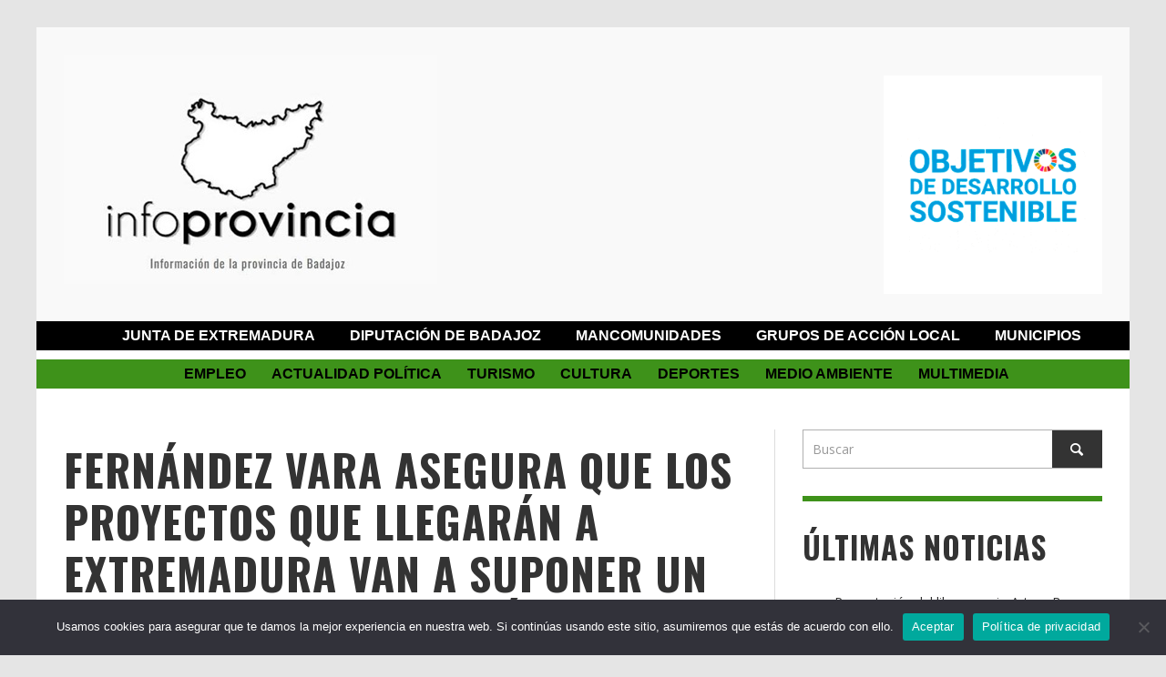

--- FILE ---
content_type: text/html; charset=UTF-8
request_url: https://infoprovincia.net/2021/12/16/fernandez-vara-asegura-que-los-proyectos-que-llegaran-a-extremadura-van-a-suponer-un-impulso-para-la-region/
body_size: 27502
content:
<!DOCTYPE html>
<!--[if lt IE 7]>      <html class="no-js lt-ie9 lt-ie8 lt-ie7" dir="ltr" lang="es" prefix="og: https://ogp.me/ns#"> <![endif]-->
<!--[if IE 7]>         <html class="no-js lt-ie9 lt-ie8" dir="ltr" lang="es" prefix="og: https://ogp.me/ns#"> <![endif]-->
<!--[if IE 8]>         <html class="no-js lt-ie9" dir="ltr" lang="es" prefix="og: https://ogp.me/ns#"> <![endif]-->
<!--[if gt IE 8]><!--> <html class="no-js" dir="ltr" lang="es" prefix="og: https://ogp.me/ns#"> <!--<![endif]-->
    <head>
        
        
        <!-- Default Meta Tags -->
        <meta charset="UTF-8">

<link href="//www.google-analytics.com" rel="dns-prefetch">

<meta http-equiv="X-UA-Compatible" content="IE=edge,chrome=1">

<meta name="viewport" content="width=device-width,initial-scale=1.0,user-scalable=yes">

<meta name="description" content="">
<link rel="shortcut icon" href="http://infoprovincia.net/wp-content/uploads/2015/01/Favicon-Infoprovincia.png">		
<link rel="apple-touch-icon" href="http://infoprovincia.net/wp-content/uploads/2015/01/Favicon-Infoprovincia-57x57.png">
<link rel="apple-touch-icon" sizes="114x114" href="http://infoprovincia.net/wp-content/uploads/2015/01/Favicon-Infoprovincia-114x114.png">
<link rel="apple-touch-icon" sizes="72x72" href="http://infoprovincia.net/wp-content/uploads/2015/01/Favicon-Infoprovincia-72x72.png">
<link rel="apple-touch-icon" sizes="144x144" href="http://infoprovincia.net/wp-content/uploads/2015/01/Favicon-Infoprovincia-144x144.png">
<link rel="pingback" href="https://infoprovincia.net/xmlrpc.php" />

        <!-- Facebook integration -->
  

<meta property="og:site_name" content="Infoprovincia">

<meta property="og:url" content="https://infoprovincia.net/2021/12/16/fernandez-vara-asegura-que-los-proyectos-que-llegaran-a-extremadura-van-a-suponer-un-impulso-para-la-region/"/>  
<meta property="og:type" content="article" />
<meta property="og:title" content="Fernández Vara asegura que los proyectos que llegarán a Extremadura van a suponer un impulso para la región" />  
<meta property="og:description" content="El presidente de la Junta de Extremadura, Guillermo Fernández Vara, ha asegurado este jueves que los próximos años van a ser muy importantes porque “nunca ...">
	<meta property="og:image" content="https://infoprovincia.net/wp-content/uploads/2021/12/DSC_0325.jpg" />



        <!-- css + javascript -->
        
		<!-- All in One SEO 4.9.3 - aioseo.com -->
		<title>Fernández Vara asegura que los proyectos que llegarán a Extremadura van a suponer un impulso para la región | Infoprovincia</title>
	<meta name="description" content="El presidente de la Junta de Extremadura, Guillermo Fernández Vara, ha asegurado este jueves que los próximos años van a ser muy importantes porque “nunca antes se habían dado tantas circunstancias ocurriendo al mismo tiempo”, en relación con los proyectos que está previsto que lleguen a la región, y ha insistido en que “tenemos que" />
	<meta name="robots" content="max-image-preview:large" />
	<meta name="author" content="Infoprovincia"/>
	<meta name="google-site-verification" content="google5f657323e8d004da.html" />
	<meta name="keywords" content="junta de extremadura" />
	<link rel="canonical" href="https://infoprovincia.net/2021/12/16/fernandez-vara-asegura-que-los-proyectos-que-llegaran-a-extremadura-van-a-suponer-un-impulso-para-la-region/" />
	<meta name="generator" content="All in One SEO (AIOSEO) 4.9.3" />
		<meta property="og:locale" content="es_ES" />
		<meta property="og:site_name" content="Infoprovincia |" />
		<meta property="og:type" content="article" />
		<meta property="og:title" content="Fernández Vara asegura que los proyectos que llegarán a Extremadura van a suponer un impulso para la región | Infoprovincia" />
		<meta property="og:description" content="El presidente de la Junta de Extremadura, Guillermo Fernández Vara, ha asegurado este jueves que los próximos años van a ser muy importantes porque “nunca antes se habían dado tantas circunstancias ocurriendo al mismo tiempo”, en relación con los proyectos que está previsto que lleguen a la región, y ha insistido en que “tenemos que" />
		<meta property="og:url" content="https://infoprovincia.net/2021/12/16/fernandez-vara-asegura-que-los-proyectos-que-llegaran-a-extremadura-van-a-suponer-un-impulso-para-la-region/" />
		<meta property="og:image" content="https://infoprovincia.net/wp-content/uploads/2014/12/logosinfondo.png" />
		<meta property="og:image:secure_url" content="https://infoprovincia.net/wp-content/uploads/2014/12/logosinfondo.png" />
		<meta property="article:published_time" content="2021-12-16T15:39:54+00:00" />
		<meta property="article:modified_time" content="2021-12-16T15:39:54+00:00" />
		<meta property="article:publisher" content="https://www.facebook.com/infoprovincia.net" />
		<script type="application/ld+json" class="aioseo-schema">
			{"@context":"https:\/\/schema.org","@graph":[{"@type":"Article","@id":"https:\/\/infoprovincia.net\/2021\/12\/16\/fernandez-vara-asegura-que-los-proyectos-que-llegaran-a-extremadura-van-a-suponer-un-impulso-para-la-region\/#article","name":"Fern\u00e1ndez Vara asegura que los proyectos que llegar\u00e1n a Extremadura van a suponer un impulso para la regi\u00f3n | Infoprovincia","headline":"Fern\u00e1ndez Vara asegura que los proyectos que llegar\u00e1n a Extremadura van a suponer un impulso para la regi\u00f3n","author":{"@id":"https:\/\/infoprovincia.net\/author\/redaccion\/#author"},"publisher":{"@id":"https:\/\/infoprovincia.net\/#organization"},"image":{"@type":"ImageObject","url":"https:\/\/infoprovincia.net\/wp-content\/uploads\/2021\/12\/DSC_0325.jpg","width":1170,"height":780},"datePublished":"2021-12-16T16:39:54+01:00","dateModified":"2021-12-16T16:39:54+01:00","inLanguage":"es-ES","mainEntityOfPage":{"@id":"https:\/\/infoprovincia.net\/2021\/12\/16\/fernandez-vara-asegura-que-los-proyectos-que-llegaran-a-extremadura-van-a-suponer-un-impulso-para-la-region\/#webpage"},"isPartOf":{"@id":"https:\/\/infoprovincia.net\/2021\/12\/16\/fernandez-vara-asegura-que-los-proyectos-que-llegaran-a-extremadura-van-a-suponer-un-impulso-para-la-region\/#webpage"},"articleSection":"Junta de Extremadura"},{"@type":"BreadcrumbList","@id":"https:\/\/infoprovincia.net\/2021\/12\/16\/fernandez-vara-asegura-que-los-proyectos-que-llegaran-a-extremadura-van-a-suponer-un-impulso-para-la-region\/#breadcrumblist","itemListElement":[{"@type":"ListItem","@id":"https:\/\/infoprovincia.net#listItem","position":1,"name":"Home","item":"https:\/\/infoprovincia.net","nextItem":{"@type":"ListItem","@id":"https:\/\/infoprovincia.net\/category\/instituciones\/#listItem","name":"Instituciones"}},{"@type":"ListItem","@id":"https:\/\/infoprovincia.net\/category\/instituciones\/#listItem","position":2,"name":"Instituciones","item":"https:\/\/infoprovincia.net\/category\/instituciones\/","nextItem":{"@type":"ListItem","@id":"https:\/\/infoprovincia.net\/category\/instituciones\/junta-de-extremadura\/#listItem","name":"Junta de Extremadura"},"previousItem":{"@type":"ListItem","@id":"https:\/\/infoprovincia.net#listItem","name":"Home"}},{"@type":"ListItem","@id":"https:\/\/infoprovincia.net\/category\/instituciones\/junta-de-extremadura\/#listItem","position":3,"name":"Junta de Extremadura","item":"https:\/\/infoprovincia.net\/category\/instituciones\/junta-de-extremadura\/","nextItem":{"@type":"ListItem","@id":"https:\/\/infoprovincia.net\/2021\/12\/16\/fernandez-vara-asegura-que-los-proyectos-que-llegaran-a-extremadura-van-a-suponer-un-impulso-para-la-region\/#listItem","name":"Fern\u00e1ndez Vara asegura que los proyectos que llegar\u00e1n a Extremadura van a suponer un impulso para la regi\u00f3n"},"previousItem":{"@type":"ListItem","@id":"https:\/\/infoprovincia.net\/category\/instituciones\/#listItem","name":"Instituciones"}},{"@type":"ListItem","@id":"https:\/\/infoprovincia.net\/2021\/12\/16\/fernandez-vara-asegura-que-los-proyectos-que-llegaran-a-extremadura-van-a-suponer-un-impulso-para-la-region\/#listItem","position":4,"name":"Fern\u00e1ndez Vara asegura que los proyectos que llegar\u00e1n a Extremadura van a suponer un impulso para la regi\u00f3n","previousItem":{"@type":"ListItem","@id":"https:\/\/infoprovincia.net\/category\/instituciones\/junta-de-extremadura\/#listItem","name":"Junta de Extremadura"}}]},{"@type":"Organization","@id":"https:\/\/infoprovincia.net\/#organization","name":"InfoProvincia","url":"https:\/\/infoprovincia.net\/","telephone":"+34670772320","logo":{"@type":"ImageObject","url":"http:\/\/infoprovincia.net\/wp-content\/uploads\/2014\/12\/logosinfondo.png","@id":"https:\/\/infoprovincia.net\/2021\/12\/16\/fernandez-vara-asegura-que-los-proyectos-que-llegaran-a-extremadura-van-a-suponer-un-impulso-para-la-region\/#organizationLogo"},"image":{"@id":"https:\/\/infoprovincia.net\/2021\/12\/16\/fernandez-vara-asegura-que-los-proyectos-que-llegaran-a-extremadura-van-a-suponer-un-impulso-para-la-region\/#organizationLogo"},"sameAs":["https:\/\/www.facebook.com\/infoprovincia.net","https:\/\/twitter.com\/Info_Provincia","https:\/\/www.instagram.com\/infoprovinciaweb\/","https:\/\/www.youtube.com\/channel\/UCibs6UT9i0HBky1FtWbyGzQ","https:\/\/www.linkedin.com\/company\/infoprovincia\/","https:\/\/infoprovincia.tumblr.com"]},{"@type":"Person","@id":"https:\/\/infoprovincia.net\/author\/redaccion\/#author","url":"https:\/\/infoprovincia.net\/author\/redaccion\/","name":"Infoprovincia","image":{"@type":"ImageObject","@id":"https:\/\/infoprovincia.net\/2021\/12\/16\/fernandez-vara-asegura-que-los-proyectos-que-llegaran-a-extremadura-van-a-suponer-un-impulso-para-la-region\/#authorImage","url":"https:\/\/secure.gravatar.com\/avatar\/5c73a671c360ea56d4bb2500b2952f95?s=96&d=mm&r=g","width":96,"height":96,"caption":"Infoprovincia"}},{"@type":"WebPage","@id":"https:\/\/infoprovincia.net\/2021\/12\/16\/fernandez-vara-asegura-que-los-proyectos-que-llegaran-a-extremadura-van-a-suponer-un-impulso-para-la-region\/#webpage","url":"https:\/\/infoprovincia.net\/2021\/12\/16\/fernandez-vara-asegura-que-los-proyectos-que-llegaran-a-extremadura-van-a-suponer-un-impulso-para-la-region\/","name":"Fern\u00e1ndez Vara asegura que los proyectos que llegar\u00e1n a Extremadura van a suponer un impulso para la regi\u00f3n | Infoprovincia","description":"El presidente de la Junta de Extremadura, Guillermo Fern\u00e1ndez Vara, ha asegurado este jueves que los pr\u00f3ximos a\u00f1os van a ser muy importantes porque \u201cnunca antes se hab\u00edan dado tantas circunstancias ocurriendo al mismo tiempo\u201d, en relaci\u00f3n con los proyectos que est\u00e1 previsto que lleguen a la regi\u00f3n, y ha insistido en que \u201ctenemos que","inLanguage":"es-ES","isPartOf":{"@id":"https:\/\/infoprovincia.net\/#website"},"breadcrumb":{"@id":"https:\/\/infoprovincia.net\/2021\/12\/16\/fernandez-vara-asegura-que-los-proyectos-que-llegaran-a-extremadura-van-a-suponer-un-impulso-para-la-region\/#breadcrumblist"},"author":{"@id":"https:\/\/infoprovincia.net\/author\/redaccion\/#author"},"creator":{"@id":"https:\/\/infoprovincia.net\/author\/redaccion\/#author"},"image":{"@type":"ImageObject","url":"https:\/\/infoprovincia.net\/wp-content\/uploads\/2021\/12\/DSC_0325.jpg","@id":"https:\/\/infoprovincia.net\/2021\/12\/16\/fernandez-vara-asegura-que-los-proyectos-que-llegaran-a-extremadura-van-a-suponer-un-impulso-para-la-region\/#mainImage","width":1170,"height":780},"primaryImageOfPage":{"@id":"https:\/\/infoprovincia.net\/2021\/12\/16\/fernandez-vara-asegura-que-los-proyectos-que-llegaran-a-extremadura-van-a-suponer-un-impulso-para-la-region\/#mainImage"},"datePublished":"2021-12-16T16:39:54+01:00","dateModified":"2021-12-16T16:39:54+01:00"},{"@type":"WebSite","@id":"https:\/\/infoprovincia.net\/#website","url":"https:\/\/infoprovincia.net\/","name":"Infoprovincia","inLanguage":"es-ES","publisher":{"@id":"https:\/\/infoprovincia.net\/#organization"}}]}
		</script>
		<!-- All in One SEO -->

		<style>img:is([sizes="auto" i], [sizes^="auto," i]) { contain-intrinsic-size: 3000px 1500px }</style>
		<link rel='dns-prefetch' href='//www.googletagmanager.com' />
<link rel='dns-prefetch' href='//stats.wp.com' />
<link rel="alternate" type="application/rss+xml" title="Infoprovincia &raquo; Feed" href="https://infoprovincia.net/feed/" />
<link rel="alternate" type="application/rss+xml" title="Infoprovincia &raquo; Feed de los comentarios" href="https://infoprovincia.net/comments/feed/" />
<link rel="alternate" type="application/rss+xml" title="Infoprovincia &raquo; Comentario Fernández Vara asegura que los proyectos que llegarán a Extremadura van a suponer un impulso para la región del feed" href="https://infoprovincia.net/2021/12/16/fernandez-vara-asegura-que-los-proyectos-que-llegaran-a-extremadura-van-a-suponer-un-impulso-para-la-region/feed/" />
		<style>
			.lazyload,
			.lazyloading {
				max-width: 100%;
			}
		</style>
				<!-- This site uses the Google Analytics by ExactMetrics plugin v8.11.1 - Using Analytics tracking - https://www.exactmetrics.com/ -->
							<script src="//www.googletagmanager.com/gtag/js?id=G-6QLREZT81C"  data-cfasync="false" data-wpfc-render="false" type="text/javascript" async></script>
			<script data-cfasync="false" data-wpfc-render="false" type="text/javascript">
				var em_version = '8.11.1';
				var em_track_user = true;
				var em_no_track_reason = '';
								var ExactMetricsDefaultLocations = {"page_location":"https:\/\/infoprovincia.net\/2021\/12\/16\/fernandez-vara-asegura-que-los-proyectos-que-llegaran-a-extremadura-van-a-suponer-un-impulso-para-la-region\/"};
								if ( typeof ExactMetricsPrivacyGuardFilter === 'function' ) {
					var ExactMetricsLocations = (typeof ExactMetricsExcludeQuery === 'object') ? ExactMetricsPrivacyGuardFilter( ExactMetricsExcludeQuery ) : ExactMetricsPrivacyGuardFilter( ExactMetricsDefaultLocations );
				} else {
					var ExactMetricsLocations = (typeof ExactMetricsExcludeQuery === 'object') ? ExactMetricsExcludeQuery : ExactMetricsDefaultLocations;
				}

								var disableStrs = [
										'ga-disable-G-6QLREZT81C',
									];

				/* Function to detect opted out users */
				function __gtagTrackerIsOptedOut() {
					for (var index = 0; index < disableStrs.length; index++) {
						if (document.cookie.indexOf(disableStrs[index] + '=true') > -1) {
							return true;
						}
					}

					return false;
				}

				/* Disable tracking if the opt-out cookie exists. */
				if (__gtagTrackerIsOptedOut()) {
					for (var index = 0; index < disableStrs.length; index++) {
						window[disableStrs[index]] = true;
					}
				}

				/* Opt-out function */
				function __gtagTrackerOptout() {
					for (var index = 0; index < disableStrs.length; index++) {
						document.cookie = disableStrs[index] + '=true; expires=Thu, 31 Dec 2099 23:59:59 UTC; path=/';
						window[disableStrs[index]] = true;
					}
				}

				if ('undefined' === typeof gaOptout) {
					function gaOptout() {
						__gtagTrackerOptout();
					}
				}
								window.dataLayer = window.dataLayer || [];

				window.ExactMetricsDualTracker = {
					helpers: {},
					trackers: {},
				};
				if (em_track_user) {
					function __gtagDataLayer() {
						dataLayer.push(arguments);
					}

					function __gtagTracker(type, name, parameters) {
						if (!parameters) {
							parameters = {};
						}

						if (parameters.send_to) {
							__gtagDataLayer.apply(null, arguments);
							return;
						}

						if (type === 'event') {
														parameters.send_to = exactmetrics_frontend.v4_id;
							var hookName = name;
							if (typeof parameters['event_category'] !== 'undefined') {
								hookName = parameters['event_category'] + ':' + name;
							}

							if (typeof ExactMetricsDualTracker.trackers[hookName] !== 'undefined') {
								ExactMetricsDualTracker.trackers[hookName](parameters);
							} else {
								__gtagDataLayer('event', name, parameters);
							}
							
						} else {
							__gtagDataLayer.apply(null, arguments);
						}
					}

					__gtagTracker('js', new Date());
					__gtagTracker('set', {
						'developer_id.dNDMyYj': true,
											});
					if ( ExactMetricsLocations.page_location ) {
						__gtagTracker('set', ExactMetricsLocations);
					}
										__gtagTracker('config', 'G-6QLREZT81C', {"forceSSL":"true"} );
										window.gtag = __gtagTracker;										(function () {
						/* https://developers.google.com/analytics/devguides/collection/analyticsjs/ */
						/* ga and __gaTracker compatibility shim. */
						var noopfn = function () {
							return null;
						};
						var newtracker = function () {
							return new Tracker();
						};
						var Tracker = function () {
							return null;
						};
						var p = Tracker.prototype;
						p.get = noopfn;
						p.set = noopfn;
						p.send = function () {
							var args = Array.prototype.slice.call(arguments);
							args.unshift('send');
							__gaTracker.apply(null, args);
						};
						var __gaTracker = function () {
							var len = arguments.length;
							if (len === 0) {
								return;
							}
							var f = arguments[len - 1];
							if (typeof f !== 'object' || f === null || typeof f.hitCallback !== 'function') {
								if ('send' === arguments[0]) {
									var hitConverted, hitObject = false, action;
									if ('event' === arguments[1]) {
										if ('undefined' !== typeof arguments[3]) {
											hitObject = {
												'eventAction': arguments[3],
												'eventCategory': arguments[2],
												'eventLabel': arguments[4],
												'value': arguments[5] ? arguments[5] : 1,
											}
										}
									}
									if ('pageview' === arguments[1]) {
										if ('undefined' !== typeof arguments[2]) {
											hitObject = {
												'eventAction': 'page_view',
												'page_path': arguments[2],
											}
										}
									}
									if (typeof arguments[2] === 'object') {
										hitObject = arguments[2];
									}
									if (typeof arguments[5] === 'object') {
										Object.assign(hitObject, arguments[5]);
									}
									if ('undefined' !== typeof arguments[1].hitType) {
										hitObject = arguments[1];
										if ('pageview' === hitObject.hitType) {
											hitObject.eventAction = 'page_view';
										}
									}
									if (hitObject) {
										action = 'timing' === arguments[1].hitType ? 'timing_complete' : hitObject.eventAction;
										hitConverted = mapArgs(hitObject);
										__gtagTracker('event', action, hitConverted);
									}
								}
								return;
							}

							function mapArgs(args) {
								var arg, hit = {};
								var gaMap = {
									'eventCategory': 'event_category',
									'eventAction': 'event_action',
									'eventLabel': 'event_label',
									'eventValue': 'event_value',
									'nonInteraction': 'non_interaction',
									'timingCategory': 'event_category',
									'timingVar': 'name',
									'timingValue': 'value',
									'timingLabel': 'event_label',
									'page': 'page_path',
									'location': 'page_location',
									'title': 'page_title',
									'referrer' : 'page_referrer',
								};
								for (arg in args) {
																		if (!(!args.hasOwnProperty(arg) || !gaMap.hasOwnProperty(arg))) {
										hit[gaMap[arg]] = args[arg];
									} else {
										hit[arg] = args[arg];
									}
								}
								return hit;
							}

							try {
								f.hitCallback();
							} catch (ex) {
							}
						};
						__gaTracker.create = newtracker;
						__gaTracker.getByName = newtracker;
						__gaTracker.getAll = function () {
							return [];
						};
						__gaTracker.remove = noopfn;
						__gaTracker.loaded = true;
						window['__gaTracker'] = __gaTracker;
					})();
									} else {
										console.log("");
					(function () {
						function __gtagTracker() {
							return null;
						}

						window['__gtagTracker'] = __gtagTracker;
						window['gtag'] = __gtagTracker;
					})();
									}
			</script>
							<!-- / Google Analytics by ExactMetrics -->
		<script type="text/javascript">
/* <![CDATA[ */
window._wpemojiSettings = {"baseUrl":"https:\/\/s.w.org\/images\/core\/emoji\/14.0.0\/72x72\/","ext":".png","svgUrl":"https:\/\/s.w.org\/images\/core\/emoji\/14.0.0\/svg\/","svgExt":".svg","source":{"concatemoji":"https:\/\/infoprovincia.net\/wp-includes\/js\/wp-emoji-release.min.js?ver=6.4.7"}};
/*! This file is auto-generated */
!function(i,n){var o,s,e;function c(e){try{var t={supportTests:e,timestamp:(new Date).valueOf()};sessionStorage.setItem(o,JSON.stringify(t))}catch(e){}}function p(e,t,n){e.clearRect(0,0,e.canvas.width,e.canvas.height),e.fillText(t,0,0);var t=new Uint32Array(e.getImageData(0,0,e.canvas.width,e.canvas.height).data),r=(e.clearRect(0,0,e.canvas.width,e.canvas.height),e.fillText(n,0,0),new Uint32Array(e.getImageData(0,0,e.canvas.width,e.canvas.height).data));return t.every(function(e,t){return e===r[t]})}function u(e,t,n){switch(t){case"flag":return n(e,"\ud83c\udff3\ufe0f\u200d\u26a7\ufe0f","\ud83c\udff3\ufe0f\u200b\u26a7\ufe0f")?!1:!n(e,"\ud83c\uddfa\ud83c\uddf3","\ud83c\uddfa\u200b\ud83c\uddf3")&&!n(e,"\ud83c\udff4\udb40\udc67\udb40\udc62\udb40\udc65\udb40\udc6e\udb40\udc67\udb40\udc7f","\ud83c\udff4\u200b\udb40\udc67\u200b\udb40\udc62\u200b\udb40\udc65\u200b\udb40\udc6e\u200b\udb40\udc67\u200b\udb40\udc7f");case"emoji":return!n(e,"\ud83e\udef1\ud83c\udffb\u200d\ud83e\udef2\ud83c\udfff","\ud83e\udef1\ud83c\udffb\u200b\ud83e\udef2\ud83c\udfff")}return!1}function f(e,t,n){var r="undefined"!=typeof WorkerGlobalScope&&self instanceof WorkerGlobalScope?new OffscreenCanvas(300,150):i.createElement("canvas"),a=r.getContext("2d",{willReadFrequently:!0}),o=(a.textBaseline="top",a.font="600 32px Arial",{});return e.forEach(function(e){o[e]=t(a,e,n)}),o}function t(e){var t=i.createElement("script");t.src=e,t.defer=!0,i.head.appendChild(t)}"undefined"!=typeof Promise&&(o="wpEmojiSettingsSupports",s=["flag","emoji"],n.supports={everything:!0,everythingExceptFlag:!0},e=new Promise(function(e){i.addEventListener("DOMContentLoaded",e,{once:!0})}),new Promise(function(t){var n=function(){try{var e=JSON.parse(sessionStorage.getItem(o));if("object"==typeof e&&"number"==typeof e.timestamp&&(new Date).valueOf()<e.timestamp+604800&&"object"==typeof e.supportTests)return e.supportTests}catch(e){}return null}();if(!n){if("undefined"!=typeof Worker&&"undefined"!=typeof OffscreenCanvas&&"undefined"!=typeof URL&&URL.createObjectURL&&"undefined"!=typeof Blob)try{var e="postMessage("+f.toString()+"("+[JSON.stringify(s),u.toString(),p.toString()].join(",")+"));",r=new Blob([e],{type:"text/javascript"}),a=new Worker(URL.createObjectURL(r),{name:"wpTestEmojiSupports"});return void(a.onmessage=function(e){c(n=e.data),a.terminate(),t(n)})}catch(e){}c(n=f(s,u,p))}t(n)}).then(function(e){for(var t in e)n.supports[t]=e[t],n.supports.everything=n.supports.everything&&n.supports[t],"flag"!==t&&(n.supports.everythingExceptFlag=n.supports.everythingExceptFlag&&n.supports[t]);n.supports.everythingExceptFlag=n.supports.everythingExceptFlag&&!n.supports.flag,n.DOMReady=!1,n.readyCallback=function(){n.DOMReady=!0}}).then(function(){return e}).then(function(){var e;n.supports.everything||(n.readyCallback(),(e=n.source||{}).concatemoji?t(e.concatemoji):e.wpemoji&&e.twemoji&&(t(e.twemoji),t(e.wpemoji)))}))}((window,document),window._wpemojiSettings);
/* ]]> */
</script>
<style id='wp-emoji-styles-inline-css' type='text/css'>

	img.wp-smiley, img.emoji {
		display: inline !important;
		border: none !important;
		box-shadow: none !important;
		height: 1em !important;
		width: 1em !important;
		margin: 0 0.07em !important;
		vertical-align: -0.1em !important;
		background: none !important;
		padding: 0 !important;
	}
</style>
<link rel='stylesheet' id='wp-block-library-css' href='https://infoprovincia.net/wp-includes/css/dist/block-library/style.min.css?ver=6.4.7' type='text/css' media='all' />
<style id='wp-block-library-inline-css' type='text/css'>
.has-text-align-justify{text-align:justify;}
</style>
<link rel='stylesheet' id='aioseo/css/src/vue/standalone/blocks/table-of-contents/global.scss-css' href='https://infoprovincia.net/wp-content/plugins/all-in-one-seo-pack/dist/Lite/assets/css/table-of-contents/global.e90f6d47.css?ver=4.9.3' type='text/css' media='all' />
<link rel='stylesheet' id='mediaelement-css' href='https://infoprovincia.net/wp-includes/js/mediaelement/mediaelementplayer-legacy.min.css?ver=4.2.17' type='text/css' media='all' />
<link rel='stylesheet' id='wp-mediaelement-css' href='https://infoprovincia.net/wp-includes/js/mediaelement/wp-mediaelement.min.css?ver=6.4.7' type='text/css' media='all' />
<style id='classic-theme-styles-inline-css' type='text/css'>
/*! This file is auto-generated */
.wp-block-button__link{color:#fff;background-color:#32373c;border-radius:9999px;box-shadow:none;text-decoration:none;padding:calc(.667em + 2px) calc(1.333em + 2px);font-size:1.125em}.wp-block-file__button{background:#32373c;color:#fff;text-decoration:none}
</style>
<style id='global-styles-inline-css' type='text/css'>
body{--wp--preset--color--black: #000000;--wp--preset--color--cyan-bluish-gray: #abb8c3;--wp--preset--color--white: #ffffff;--wp--preset--color--pale-pink: #f78da7;--wp--preset--color--vivid-red: #cf2e2e;--wp--preset--color--luminous-vivid-orange: #ff6900;--wp--preset--color--luminous-vivid-amber: #fcb900;--wp--preset--color--light-green-cyan: #7bdcb5;--wp--preset--color--vivid-green-cyan: #00d084;--wp--preset--color--pale-cyan-blue: #8ed1fc;--wp--preset--color--vivid-cyan-blue: #0693e3;--wp--preset--color--vivid-purple: #9b51e0;--wp--preset--gradient--vivid-cyan-blue-to-vivid-purple: linear-gradient(135deg,rgba(6,147,227,1) 0%,rgb(155,81,224) 100%);--wp--preset--gradient--light-green-cyan-to-vivid-green-cyan: linear-gradient(135deg,rgb(122,220,180) 0%,rgb(0,208,130) 100%);--wp--preset--gradient--luminous-vivid-amber-to-luminous-vivid-orange: linear-gradient(135deg,rgba(252,185,0,1) 0%,rgba(255,105,0,1) 100%);--wp--preset--gradient--luminous-vivid-orange-to-vivid-red: linear-gradient(135deg,rgba(255,105,0,1) 0%,rgb(207,46,46) 100%);--wp--preset--gradient--very-light-gray-to-cyan-bluish-gray: linear-gradient(135deg,rgb(238,238,238) 0%,rgb(169,184,195) 100%);--wp--preset--gradient--cool-to-warm-spectrum: linear-gradient(135deg,rgb(74,234,220) 0%,rgb(151,120,209) 20%,rgb(207,42,186) 40%,rgb(238,44,130) 60%,rgb(251,105,98) 80%,rgb(254,248,76) 100%);--wp--preset--gradient--blush-light-purple: linear-gradient(135deg,rgb(255,206,236) 0%,rgb(152,150,240) 100%);--wp--preset--gradient--blush-bordeaux: linear-gradient(135deg,rgb(254,205,165) 0%,rgb(254,45,45) 50%,rgb(107,0,62) 100%);--wp--preset--gradient--luminous-dusk: linear-gradient(135deg,rgb(255,203,112) 0%,rgb(199,81,192) 50%,rgb(65,88,208) 100%);--wp--preset--gradient--pale-ocean: linear-gradient(135deg,rgb(255,245,203) 0%,rgb(182,227,212) 50%,rgb(51,167,181) 100%);--wp--preset--gradient--electric-grass: linear-gradient(135deg,rgb(202,248,128) 0%,rgb(113,206,126) 100%);--wp--preset--gradient--midnight: linear-gradient(135deg,rgb(2,3,129) 0%,rgb(40,116,252) 100%);--wp--preset--font-size--small: 13px;--wp--preset--font-size--medium: 20px;--wp--preset--font-size--large: 36px;--wp--preset--font-size--x-large: 42px;--wp--preset--spacing--20: 0.44rem;--wp--preset--spacing--30: 0.67rem;--wp--preset--spacing--40: 1rem;--wp--preset--spacing--50: 1.5rem;--wp--preset--spacing--60: 2.25rem;--wp--preset--spacing--70: 3.38rem;--wp--preset--spacing--80: 5.06rem;--wp--preset--shadow--natural: 6px 6px 9px rgba(0, 0, 0, 0.2);--wp--preset--shadow--deep: 12px 12px 50px rgba(0, 0, 0, 0.4);--wp--preset--shadow--sharp: 6px 6px 0px rgba(0, 0, 0, 0.2);--wp--preset--shadow--outlined: 6px 6px 0px -3px rgba(255, 255, 255, 1), 6px 6px rgba(0, 0, 0, 1);--wp--preset--shadow--crisp: 6px 6px 0px rgba(0, 0, 0, 1);}:where(.is-layout-flex){gap: 0.5em;}:where(.is-layout-grid){gap: 0.5em;}body .is-layout-flow > .alignleft{float: left;margin-inline-start: 0;margin-inline-end: 2em;}body .is-layout-flow > .alignright{float: right;margin-inline-start: 2em;margin-inline-end: 0;}body .is-layout-flow > .aligncenter{margin-left: auto !important;margin-right: auto !important;}body .is-layout-constrained > .alignleft{float: left;margin-inline-start: 0;margin-inline-end: 2em;}body .is-layout-constrained > .alignright{float: right;margin-inline-start: 2em;margin-inline-end: 0;}body .is-layout-constrained > .aligncenter{margin-left: auto !important;margin-right: auto !important;}body .is-layout-constrained > :where(:not(.alignleft):not(.alignright):not(.alignfull)){max-width: var(--wp--style--global--content-size);margin-left: auto !important;margin-right: auto !important;}body .is-layout-constrained > .alignwide{max-width: var(--wp--style--global--wide-size);}body .is-layout-flex{display: flex;}body .is-layout-flex{flex-wrap: wrap;align-items: center;}body .is-layout-flex > *{margin: 0;}body .is-layout-grid{display: grid;}body .is-layout-grid > *{margin: 0;}:where(.wp-block-columns.is-layout-flex){gap: 2em;}:where(.wp-block-columns.is-layout-grid){gap: 2em;}:where(.wp-block-post-template.is-layout-flex){gap: 1.25em;}:where(.wp-block-post-template.is-layout-grid){gap: 1.25em;}.has-black-color{color: var(--wp--preset--color--black) !important;}.has-cyan-bluish-gray-color{color: var(--wp--preset--color--cyan-bluish-gray) !important;}.has-white-color{color: var(--wp--preset--color--white) !important;}.has-pale-pink-color{color: var(--wp--preset--color--pale-pink) !important;}.has-vivid-red-color{color: var(--wp--preset--color--vivid-red) !important;}.has-luminous-vivid-orange-color{color: var(--wp--preset--color--luminous-vivid-orange) !important;}.has-luminous-vivid-amber-color{color: var(--wp--preset--color--luminous-vivid-amber) !important;}.has-light-green-cyan-color{color: var(--wp--preset--color--light-green-cyan) !important;}.has-vivid-green-cyan-color{color: var(--wp--preset--color--vivid-green-cyan) !important;}.has-pale-cyan-blue-color{color: var(--wp--preset--color--pale-cyan-blue) !important;}.has-vivid-cyan-blue-color{color: var(--wp--preset--color--vivid-cyan-blue) !important;}.has-vivid-purple-color{color: var(--wp--preset--color--vivid-purple) !important;}.has-black-background-color{background-color: var(--wp--preset--color--black) !important;}.has-cyan-bluish-gray-background-color{background-color: var(--wp--preset--color--cyan-bluish-gray) !important;}.has-white-background-color{background-color: var(--wp--preset--color--white) !important;}.has-pale-pink-background-color{background-color: var(--wp--preset--color--pale-pink) !important;}.has-vivid-red-background-color{background-color: var(--wp--preset--color--vivid-red) !important;}.has-luminous-vivid-orange-background-color{background-color: var(--wp--preset--color--luminous-vivid-orange) !important;}.has-luminous-vivid-amber-background-color{background-color: var(--wp--preset--color--luminous-vivid-amber) !important;}.has-light-green-cyan-background-color{background-color: var(--wp--preset--color--light-green-cyan) !important;}.has-vivid-green-cyan-background-color{background-color: var(--wp--preset--color--vivid-green-cyan) !important;}.has-pale-cyan-blue-background-color{background-color: var(--wp--preset--color--pale-cyan-blue) !important;}.has-vivid-cyan-blue-background-color{background-color: var(--wp--preset--color--vivid-cyan-blue) !important;}.has-vivid-purple-background-color{background-color: var(--wp--preset--color--vivid-purple) !important;}.has-black-border-color{border-color: var(--wp--preset--color--black) !important;}.has-cyan-bluish-gray-border-color{border-color: var(--wp--preset--color--cyan-bluish-gray) !important;}.has-white-border-color{border-color: var(--wp--preset--color--white) !important;}.has-pale-pink-border-color{border-color: var(--wp--preset--color--pale-pink) !important;}.has-vivid-red-border-color{border-color: var(--wp--preset--color--vivid-red) !important;}.has-luminous-vivid-orange-border-color{border-color: var(--wp--preset--color--luminous-vivid-orange) !important;}.has-luminous-vivid-amber-border-color{border-color: var(--wp--preset--color--luminous-vivid-amber) !important;}.has-light-green-cyan-border-color{border-color: var(--wp--preset--color--light-green-cyan) !important;}.has-vivid-green-cyan-border-color{border-color: var(--wp--preset--color--vivid-green-cyan) !important;}.has-pale-cyan-blue-border-color{border-color: var(--wp--preset--color--pale-cyan-blue) !important;}.has-vivid-cyan-blue-border-color{border-color: var(--wp--preset--color--vivid-cyan-blue) !important;}.has-vivid-purple-border-color{border-color: var(--wp--preset--color--vivid-purple) !important;}.has-vivid-cyan-blue-to-vivid-purple-gradient-background{background: var(--wp--preset--gradient--vivid-cyan-blue-to-vivid-purple) !important;}.has-light-green-cyan-to-vivid-green-cyan-gradient-background{background: var(--wp--preset--gradient--light-green-cyan-to-vivid-green-cyan) !important;}.has-luminous-vivid-amber-to-luminous-vivid-orange-gradient-background{background: var(--wp--preset--gradient--luminous-vivid-amber-to-luminous-vivid-orange) !important;}.has-luminous-vivid-orange-to-vivid-red-gradient-background{background: var(--wp--preset--gradient--luminous-vivid-orange-to-vivid-red) !important;}.has-very-light-gray-to-cyan-bluish-gray-gradient-background{background: var(--wp--preset--gradient--very-light-gray-to-cyan-bluish-gray) !important;}.has-cool-to-warm-spectrum-gradient-background{background: var(--wp--preset--gradient--cool-to-warm-spectrum) !important;}.has-blush-light-purple-gradient-background{background: var(--wp--preset--gradient--blush-light-purple) !important;}.has-blush-bordeaux-gradient-background{background: var(--wp--preset--gradient--blush-bordeaux) !important;}.has-luminous-dusk-gradient-background{background: var(--wp--preset--gradient--luminous-dusk) !important;}.has-pale-ocean-gradient-background{background: var(--wp--preset--gradient--pale-ocean) !important;}.has-electric-grass-gradient-background{background: var(--wp--preset--gradient--electric-grass) !important;}.has-midnight-gradient-background{background: var(--wp--preset--gradient--midnight) !important;}.has-small-font-size{font-size: var(--wp--preset--font-size--small) !important;}.has-medium-font-size{font-size: var(--wp--preset--font-size--medium) !important;}.has-large-font-size{font-size: var(--wp--preset--font-size--large) !important;}.has-x-large-font-size{font-size: var(--wp--preset--font-size--x-large) !important;}
.wp-block-navigation a:where(:not(.wp-element-button)){color: inherit;}
:where(.wp-block-post-template.is-layout-flex){gap: 1.25em;}:where(.wp-block-post-template.is-layout-grid){gap: 1.25em;}
:where(.wp-block-columns.is-layout-flex){gap: 2em;}:where(.wp-block-columns.is-layout-grid){gap: 2em;}
.wp-block-pullquote{font-size: 1.5em;line-height: 1.6;}
</style>
<link rel='stylesheet' id='cookie-notice-front-css' href='https://infoprovincia.net/wp-content/plugins/cookie-notice/css/front.min.css?ver=2.5.11' type='text/css' media='all' />
<link rel='stylesheet' id='vwcss-icon-elusive-css' href='https://infoprovincia.net/wp-content/themes/provincia/framework/font-icons/elusive/css/elusive.css?ver=6.4.7' type='text/css' media='all' />
<link rel='stylesheet' id='vwcss-icon-awesome-css' href='https://infoprovincia.net/wp-content/themes/provincia/framework/font-icons/awesome/css/awesome.css?ver=6.4.7' type='text/css' media='all' />
<link rel='stylesheet' id='vwcss-icon-iconic-css' href='https://infoprovincia.net/wp-content/themes/provincia/framework/font-icons/iconic/css/iconic.css?ver=6.4.7' type='text/css' media='all' />
<link rel='stylesheet' id='vwcss-icon-typicons-css' href='https://infoprovincia.net/wp-content/themes/provincia/framework/font-icons/typicons/css/typicons.css?ver=6.4.7' type='text/css' media='all' />
<link rel='stylesheet' id='vwcss-flexslider-css' href='https://infoprovincia.net/wp-content/themes/provincia/framework/flexslider/flexslider-custom.css?ver=6.4.7' type='text/css' media='all' />
<link rel='stylesheet' id='vwcss-icon-social-css' href='https://infoprovincia.net/wp-content/themes/provincia/framework/font-icons/social-icons/css/zocial.css?ver=6.4.7' type='text/css' media='all' />
<link rel='stylesheet' id='vwcss-icon-entypo-css' href='https://infoprovincia.net/wp-content/themes/provincia/framework/font-icons/entypo/css/entypo.css?ver=6.4.7' type='text/css' media='all' />
<link rel='stylesheet' id='vwcss-icon-symbol-css' href='https://infoprovincia.net/wp-content/themes/provincia/framework/font-icons/symbol/css/symbol.css?ver=6.4.7' type='text/css' media='all' />
<link rel='stylesheet' id='vwcss-swipebox-css' href='https://infoprovincia.net/wp-content/themes/provincia/framework/swipebox/swipebox.css?ver=6.4.7' type='text/css' media='all' />
<link rel='stylesheet' id='vwcss-bootstrap-css' href='https://infoprovincia.net/wp-content/themes/provincia/framework/bootstrap/css/bootstrap.css?ver=6.4.7' type='text/css' media='all' />
<link rel='stylesheet' id='vwcss-theme-css' href='https://infoprovincia.net/wp-content/themes/provincia/css/theme.css?ver=6.4.7' type='text/css' media='all' />
<script type="text/javascript" src="https://infoprovincia.net/wp-content/plugins/google-analytics-dashboard-for-wp/assets/js/frontend-gtag.min.js?ver=8.11.1" id="exactmetrics-frontend-script-js" async="async" data-wp-strategy="async"></script>
<script data-cfasync="false" data-wpfc-render="false" type="text/javascript" id='exactmetrics-frontend-script-js-extra'>/* <![CDATA[ */
var exactmetrics_frontend = {"js_events_tracking":"true","download_extensions":"zip,mp3,mpeg,pdf,docx,pptx,xlsx,rar","inbound_paths":"[{\"path\":\"\\\/go\\\/\",\"label\":\"affiliate\"},{\"path\":\"\\\/recommend\\\/\",\"label\":\"affiliate\"}]","home_url":"https:\/\/infoprovincia.net","hash_tracking":"false","v4_id":"G-6QLREZT81C"};/* ]]> */
</script>
<script type="text/javascript" id="cookie-notice-front-js-before">
/* <![CDATA[ */
var cnArgs = {"ajaxUrl":"https:\/\/infoprovincia.net\/wp-admin\/admin-ajax.php","nonce":"8c4b47f6be","hideEffect":"fade","position":"bottom","onScroll":true,"onScrollOffset":100,"onClick":true,"cookieName":"cookie_notice_accepted","cookieTime":2592000,"cookieTimeRejected":2592000,"globalCookie":false,"redirection":false,"cache":false,"revokeCookies":false,"revokeCookiesOpt":"automatic"};
/* ]]> */
</script>
<script type="text/javascript" src="https://infoprovincia.net/wp-content/plugins/cookie-notice/js/front.min.js?ver=2.5.11" id="cookie-notice-front-js"></script>
<script type="text/javascript" src="https://www.googletagmanager.com/gtag/js?id=G-00R0MT86X5&amp;ver=6.4.7" id="wk-analytics-script-js"></script>
<script type="text/javascript" id="wk-analytics-script-js-after">
/* <![CDATA[ */
function shouldTrack(){
var trackLoggedIn = false;
var loggedIn = false;
if(!loggedIn){
return true;
} else if( trackLoggedIn ) {
return true;
}
return false;
}
function hasWKGoogleAnalyticsCookie() {
return (new RegExp('wp_wk_ga_untrack_' + document.location.hostname)).test(document.cookie);
}
if (!hasWKGoogleAnalyticsCookie() && shouldTrack()) {
//Google Analytics
window.dataLayer = window.dataLayer || [];
function gtag(){dataLayer.push(arguments);}
gtag('js', new Date());
gtag('config', 'G-00R0MT86X5', { 'anonymize_ip': true });
}
/* ]]> */
</script>
<script type="text/javascript" src="https://infoprovincia.net/wp-includes/js/jquery/jquery.min.js?ver=3.7.1" id="jquery-core-js"></script>
<script type="text/javascript" src="https://infoprovincia.net/wp-includes/js/jquery/jquery-migrate.min.js?ver=3.4.1" id="jquery-migrate-js"></script>
<script type="text/javascript" id="instant-search-js-extra">
/* <![CDATA[ */
var instant_search = {"blog_url":"https:\/\/infoprovincia.net","ajax_url":"https:\/\/infoprovincia.net\/wp-admin\/admin-ajax.php"};
/* ]]> */
</script>
<script type="text/javascript" src="https://infoprovincia.net/wp-content/themes/provincia/framework/instant-search/instant-search.js?ver=6.4.7" id="instant-search-js"></script>
<link rel="https://api.w.org/" href="https://infoprovincia.net/wp-json/" /><link rel="alternate" type="application/json" href="https://infoprovincia.net/wp-json/wp/v2/posts/274652" /><link rel="EditURI" type="application/rsd+xml" title="RSD" href="https://infoprovincia.net/xmlrpc.php?rsd" />
<meta name="generator" content="WordPress 6.4.7" />
<link rel='shortlink' href='https://infoprovincia.net/?p=274652' />
<link rel="alternate" type="application/json+oembed" href="https://infoprovincia.net/wp-json/oembed/1.0/embed?url=https%3A%2F%2Finfoprovincia.net%2F2021%2F12%2F16%2Ffernandez-vara-asegura-que-los-proyectos-que-llegaran-a-extremadura-van-a-suponer-un-impulso-para-la-region%2F" />
<link rel="alternate" type="text/xml+oembed" href="https://infoprovincia.net/wp-json/oembed/1.0/embed?url=https%3A%2F%2Finfoprovincia.net%2F2021%2F12%2F16%2Ffernandez-vara-asegura-que-los-proyectos-que-llegaran-a-extremadura-van-a-suponer-un-impulso-para-la-region%2F&#038;format=xml" />
	<style>img#wpstats{display:none}</style>
				<script>
			document.documentElement.className = document.documentElement.className.replace('no-js', 'js');
		</script>
				<style>
			.no-js img.lazyload {
				display: none;
			}

			figure.wp-block-image img.lazyloading {
				min-width: 150px;
			}

			.lazyload,
			.lazyloading {
				--smush-placeholder-width: 100px;
				--smush-placeholder-aspect-ratio: 1/1;
				width: var(--smush-image-width, var(--smush-placeholder-width)) !important;
				aspect-ratio: var(--smush-image-aspect-ratio, var(--smush-placeholder-aspect-ratio)) !important;
			}

						.lazyload, .lazyloading {
				opacity: 0;
			}

			.lazyloaded {
				opacity: 1;
				transition: opacity 400ms;
				transition-delay: 0ms;
			}

					</style>
			<style type="text/css" id="custom-background-css">
	body.custom-background.site-layout-boxed
	, body.custom-background.site-layout-full-large #off-canvas-body-inner
	, body.custom-background.site-layout-full-medium #off-canvas-body-inner
	{ background-color: #e5e5e5; }
	</style>
	<link href='http://fonts.googleapis.com/css?family=Oswald:400,400italic,700,700italic,400,400italic|Open+Sans:400,400italic,700,700italic,400,400italic&#038;subset=latin,latin-ext,cyrillic,cyrillic-ext,greek-ext,greek,vietnamese' rel='stylesheet' type='text/css'>	<style type="text/css">
				
				
		::selection { color: white; background-color: #cccccc; }
		h1, h2, h3, h4, h5, h6 {
			font-family: Oswald, sans-serif;
			font-weight: 400;
			color: #333333;
		}
		h1 { line-height: 1.1; }
		h2 { line-height: 1.2; }
		h3, h4, h5, h6 { line-height: 1.4; }
		body {
			font-family: Open Sans, sans-serif;
			font-size: 14px;
			font-weight: 400;
			color: #2b2b2b;
		}

		.header-font,
		woocommerce div.product .woocommerce-tabs ul.tabs li, .woocommerce-page div.product .woocommerce-tabs ul.tabs li, .woocommerce #content div.product .woocommerce-tabs ul.tabs li, .woocommerce-page #content div.product .woocommerce-tabs ul.tabs li
		{ font-family: Oswald, sans-serif; font-weight: 400; }
		.header-font-color { color: #333333; }

		.wp-caption p.wp-caption-text {
			color: #333333;
			border-bottom-color: #333333;
		}
		
		.body-font { font-family: Open Sans, sans-serif; font-weight: 400; }

		/* Only header font, No font-weight */
		.mobile-nav,
		.top-nav,
		.comment .author > span, .pingback .author > span, 
		.label, .tagcloud a,
		.woocommerce .product_meta .post-tags a,
		.bbp-topic-tags a,
		.woocommerce div.product span.price, .woocommerce-page div.product span.price, .woocommerce #content div.product span.price, .woocommerce-page #content div.product span.price, .woocommerce div.product p.price, .woocommerce-page div.product p.price, .woocommerce #content div.product p.price, .woocommerce-page #content div.product p.price,
		.main-nav .menu-link { font-family: Oswald, sans-serif; }

		/* Primary Color */
		.primary-bg,
		.label, .tagcloud a,
		.woocommerce nav.woocommerce-pagination ul li span.current, .woocommerce-page nav.woocommerce-pagination ul li span.current, .woocommerce #content nav.woocommerce-pagination ul li span.current, .woocommerce-page #content nav.woocommerce-pagination ul li span.current, .woocommerce nav.woocommerce-pagination ul li a:hover, .woocommerce-page nav.woocommerce-pagination ul li a:hover, .woocommerce #content nav.woocommerce-pagination ul li a:hover, .woocommerce-page #content nav.woocommerce-pagination ul li a:hover, .woocommerce nav.woocommerce-pagination ul li a:focus, .woocommerce-page nav.woocommerce-pagination ul li a:focus, .woocommerce #content nav.woocommerce-pagination ul li a:focus, .woocommerce-page #content nav.woocommerce-pagination ul li a:focus,
		#pagination > span {
			background-color: #cccccc;
		}
		a, .social-share a:hover, .site-social-icons a:hover,
		.bbp-topic-header a:hover,
		.bbp-forum-header a:hover,
		.bbp-reply-header a:hover { color: #cccccc; }
		.button-primary { color: #cccccc; border-color: #cccccc; }
		.primary-border { border-color: #cccccc; }

		/* Top-bar Colors */
		.top-bar {
			background-color: #000000;
			color: #eeeeee;
		}

		#open-mobile-nav, .top-nav  a, .top-bar-right > a {
			color: #eeeeee;
		}

		#open-mobile-nav:hover, .top-nav  a:hover, .top-bar-right > a:hover {
			background-color: #808c28;
			color: #ffffff;
		}

		.top-nav .menu-item:hover { background-color: #808c28; }
		.top-nav .menu-item:hover > a { color: #ffffff; }

		/* Header Colors */
		.main-bar {
			background-color: #f9f9f9;
			color: #bbbbbb;
		}

		/* Main Navigation Colors */
		.main-nav-bar {
			background-color: #333333;
		}

		.main-nav-bar, .main-nav > .menu-item > a {
			color: #ffffff;
		}

		.main-nav .menu-item:hover > .menu-link,
		.main-nav > .current-menu-ancestor > a,
		.main-nav > .current-menu-item > a {
			background-color: #808c28;
			color: #ffffff;
		}

		/* Widgets */
		.widget_vw_widget_social_subscription .social-subscription:hover .social-subscription-icon { background-color: #cccccc; }
		.widget_vw_widget_social_subscription .social-subscription:hover .social-subscription-count { color: #cccccc; }

		.widget_vw_widget_categories a:hover { color: #cccccc; }

		/* Footer Colors */
		#footer {
			background-color: #3d3d3d;
		}

		#footer .widget-title {
			color: #cccccc;
		}

		#footer,
		#footer .title,
		#footer .comment-author,
		#footer .social-subscription-count
		{ color: #999999; }

		.copyright {
			background-color: #000000;
		}
		.copyright, .copyright a {
			color: #dddddd;
		}

		/* Custom Styles */
				.redesSociales{
	width: 350px;
	border-radius: 2px;
	-webkit-border-radius: 2px;
	-moz-border-radius: 2px;
	-o-border-radius: 2px;
	-ms-border-radius: 2px;
	background: #3E921A;
}
.tituloRedes{
	color: #FFF;
	font-size: 20px;
	text-align: left;
	padding: 4px;
	padding-left: 25px;
}
.ul-redes-sociales{
    padding-left: 0px; 
    list-style:none;
	width:350px;	
	margin:0;
}

.ul-redes-sociales li{
	line-height: 64px;
	padding-left: 66px;
	font-weight: bold;
	font-size: 14pt;
	text-align: left;
	height: 64px;
	letter-spacing: 8px;
		border-radius: 2px;
	-webkit-border-radius: 2px;
	-moz-border-radius: 2px;
	-o-border-radius: 2px;
	-ms-border-radius: 2px;
}

.ul-redes-sociales li > a{
	display: block;
		border-radius: 2px;
	-webkit-border-radius: 2px;
	-moz-border-radius: 2px;
	-o-border-radius: 2px;
	-ms-border-radius: 2px;
}

.ul-redes-sociales li a{
	color:#fff;
	text-decoration:none;
}

.ul-redes-sociales li a:hover{
	color:#fff;
	text-decoration:underline;
}

.ul-redes-sociales li.facebook{
	background: url('http://infoprovincia.net/wp-content/uploads/2015/01/facebook-64.png') left top no-repeat #3B5998;
	color:#fff;
}
.ul-redes-sociales li.twitter{
	background: url('http://infoprovincia.net/wp-content/uploads/2015/01/twitter-64.png') left top no-repeat #00ACED;
	color:#fff;
}

.ul-redes-sociales li.youtube{
	background: url('http://infoprovincia.net/wp-content/uploads/2015/01/youtube-64.png') left top no-repeat #CD332D;
	color:#fff;
}
#navegador1 {
   background: #000000;
   text-transform: uppercase;
   font-family: "Montserrat", Helvetica, Arial, sans-serif;
   font-size: 16px;
   line-height: 2;
}
#navegador1 ul{
   list-style-type: none;
   text-align: center;
   font-weight: bold;
}
#navegador1 li{
   display: inline;
   text-align: center;
   margin: 10px;
}
#navegador1 li a {
   padding: 0px 7px 0px 7px;
   color: #fff;
   text-decoration: none;
}
#navegador1 li a:hover{
   font-weight: bold;
   color:#CDCDCD;
}
#navegador2 {
   background: #3E921A;
   text-transform: uppercase;
   font-family: "Montserrat", Helvetica, Arial, sans-serif;
   font-size: 16px;
   line-height: 2;
}

#navegador2 ul{
   list-style-type: none;
   text-align: center;
   font-weight: bold;
}
#navegador2 li{
   display: inline;
   text-align: center;
   margin: 0 10px 0 0;
}
#navegador2 li a {
   padding: 0px 7px 0px 7px;
   color: #000;
   text-decoration: none;
}
#navegador2 li a:hover{
   font-weight: bold;
   color:#CDCDCD;
}
#navegador3 {
   display: none;
}

/*#navegador3 {
   background: #000000;
   padding: 5px;
   text-transform: uppercase;
   font-family: "Montserrat", Helvetica, Arial, sans-serif;
   font-size: 16px;
   line-height: 1.428571429;
}
#navegador3 ul{
   list-style-type: none;
   text-align: center;
   font-weight: bold;
}
#navegador3 li{
   display: inline;
   text-align: center;
   margin: 0 10px 0 0;
}
#navegador3 li a {
   padding: 0px 7px 0px 7px;
   color: #fff;
   text-decoration: none;
}

#navegador3 li a:hover{
   font-weight: bold;
   color:#CDCDCD;
}
*/
.logocabecera {
margin-top: 23px;
}

.vw-sidebar-custom-UltimaNoticia2 {
margin-top: 117px;
}

hr, .widget + .widget  {
border-top: 6px solid  #3E921A;
}

/* CÓDIGO BERNI */
/* Fuente títulos wigdet */
.title > a, .widget .widget-title > a {
   font-family: "Montserrat", Helvetica, Arial, sans-serif;
   font-weight: 600;
   font-size: 16px;
   line-height: 1.2;
}

/* Fuente post slider */
.wppsac-post-slider h2.wppsac-post-title a, .wppsac-post-carousel h2.wppsac-post-title a {
   font-weight: 400;
   line-height: 1.2;
}

/* Fuente Leer Más Posters */
.read-more, .label, .label-large {
   color: #000000;
}

/* Fuente Metadata */
.author-name, .post-date {
   font-family: "Montserrat", Helvetica, Arial, sans-serif;
}

/* Ocultar pestañas sociales Jetpack */
.robots-nocontent, .sd-block, .sd-social, .sd-social-text, .sd-sharing {
   display: none;
}

/* Ocultar avatares */
.post-box .avatar, .post-meta .avatar {
   display: none;
}

/* Fuente post slider */
.social-share > span {
    font-family: "Montserrat", Helvetica, Arial, sans-serif;
}

.post-slider .title, .post-slider .widget .widget-title, .widget .post-slider .widget-title {
    font-size: 2.8em;
}

#jetpack_widget_social_icons-4 {
   border-top: 0px;
   padding: 5px 0;
}

.jetpack_widget_social_icons ul {
    text-align: left;
    display:inline-block;
}

#vw_widget_image_banner-53 {
   padding: 10px;
}	</style>
	
        <!-- HTML5 shim and Respond.js IE8 support of HTML5 elements and media queries -->
        <!--[if lt IE 9]>
            <script src="//cdnjs.cloudflare.com/ajax/libs/html5shiv/3.7/html5shiv.min.js"></script>
            <script src="//cdnjs.cloudflare.com/ajax/libs/respond.js/1.3.0/respond.min.js"></script>
        <![endif]-->
    </head>
    <body id="top" class="post-template-default single single-post postid-274652 single-format-standard custom-background cookies-not-set metaslider-plugin site-layout-boxed site-disable-post-box-effects">

            <nav id="mobile-nav-wrapper" role="navigation"></nav>
            <div id="off-canvas-body-inner">

                
                
                <!-- Main Bar -->
                                <header class="main-bar header-layout-left-logo">
                    <div class="container">
                        <div class="row">
                            <div class="col-sm-12">
                                <div id="logo" class="">
                                    <a href="https://infoprovincia.net/">
                                                                                                                    <img data-src="http://infoprovincia.net/wp-content/uploads/2026/01/logo2.jpg" alt="Infoprovincia" class="logo-original lazyload" src="[data-uri]" style="--smush-placeholder-width: 410px; --smush-placeholder-aspect-ratio: 410/252;" />
                                                                                                            </a>
                                </div>
                            
                                                                <div class="header-ads">
                                    <a class="logocabecera" href="https://www.dip-badajoz.es/"_blank"><img data-src="http://infoprovincia.net/wp-content/uploads/2022/05/ODS_300x300.gif" class="logocabecera lazyload" width="240" height="240" alt="diputaciondebadajoz" src="[data-uri]" style="--smush-placeholder-width: 240px; --smush-placeholder-aspect-ratio: 240/240;" /></a>                                </div>
                                                                
                            </div>
                        </div>
                    </div>
                </header>
                <!-- End Main Bar -->

<div id="navegador1">
<ul>
<li><a href="http://infoprovincia.net/category/junta-de-extremadura/">Junta de Extremadura</a></li>
<li><a href="http://infoprovincia.net/category/diputacion-badajoz/">Diputación de Badajoz</a></li>
<li><a href="http://infoprovincia.net/category/mancomunidades/">Mancomunidades</a></li>
<li><a href="https://infoprovincia.net/category/grupos-de-accion-local/">Grupos de Acción Local</a></li>
<li><a href="http://infoprovincia.net/category/municipios/">Municipios</a></li>
</ul>
</div>
<div id="navegador2">
<ul>
<li><a href="http://infoprovincia.net/category/empleo/">Empleo</a></li>
<li><a href="https://infoprovincia.net/category/noticias/actualidad-politica/">Actualidad política</a></li>
<li><a href="http://infoprovincia.net/category/turismo/">Turismo</a></li>
<li><a href="http://infoprovincia.net/category/cultura/">Cultura</a></li>
<li><a href="http://infoprovincia.net/category/deportes/">Deportes</a></li>
<li><a href="https://infoprovincia.net/category/noticias/medio-ambiente/">Medio Ambiente</a></li>
<li><a href="https://infoprovincia.net/multimedia/">Multimedia</a></li>
</ul>
</div>
<div id="navegador3">
<ul>
<!-- End Main Bar 
<li><a href="http://infoprovincia.net/agenda-cultural-badajoz/">Agenda</a></li>
<li><a href="http://infoprovincia.net/category/cocina/">Cocina</a></li>
<li><a href="http://infoprovincia.net/category/opinion/">Opinión</a></li>
<li><a href="http://infoprovincia.net/category/videos/">Vídeos</a></li>
<li><a href="http://infoprovincia.net/category/audios/">Audios</a></li>
<li><a href="http://infoprovincia.net/tienda/">Tienda</a></li>
-->
</ul>
</div>
           
              <!-- End Main Navigation Bar -->

<div id="page-wrapper" class="container">
	<div class="row">
		<div id="page-content" class="col-sm-7 col-md-8">
			
									<article id="post-274652" class="post-274652 post type-post status-publish format-standard has-post-thumbnail hentry category-junta-de-extremadura">
						

						<h1 class="post-title title title-large entry-title">Fernández Vara asegura que los proyectos que llegarán a Extremadura van a suponer un impulso para la región</h1>


						<hr class="hr-thin-bottom">

						<div class="social-share">
	<span class="header-font">Compartir noticia en:</span>

		<a class="social-facebook" href="http://www.facebook.com/sharer.php?u=https%3A%2F%2Finfoprovincia.net%2F2021%2F12%2F16%2Ffernandez-vara-asegura-que-los-proyectos-que-llegaran-a-extremadura-van-a-suponer-un-impulso-para-la-region%2F&amp;t=Fern%C3%A1ndez+Vara+asegura+que+los+proyectos+que+llegar%C3%A1n+a+Extremadura+van+a+suponer+un+impulso+para+la+regi%C3%B3n" title="Compartir en Facebook" target="_blank"><i class="icon-social-facebook"></i></a>
	
		<a class="social-twitter" href="https://twitter.com/home?status=Fern%C3%A1ndez+Vara+asegura+que+los+proyectos+que+llegar%C3%A1n+a+Extremadura+van+a+suponer+un+impulso+para+la+regi%C3%B3n+https%3A%2F%2Finfoprovincia.net%2F2021%2F12%2F16%2Ffernandez-vara-asegura-que-los-proyectos-que-llegaran-a-extremadura-van-a-suponer-un-impulso-para-la-region%2F" title="Compartir en Twitter" target="_blank"><i class="icon-social-twitter"></i></a>
	
		<a class="social-googleplus" href="https://plus.google.com/share?url=https%3A%2F%2Finfoprovincia.net%2F2021%2F12%2F16%2Ffernandez-vara-asegura-que-los-proyectos-que-llegaran-a-extremadura-van-a-suponer-un-impulso-para-la-region%2F" title="Compartir en Google+" target="_blank"><i class="icon-social-gplus"></i></a>
	
			<a class="social-pinterest" href="http://pinterest.com/pin/create/button/?url=https%3A%2F%2Finfoprovincia.net%2F2021%2F12%2F16%2Ffernandez-vara-asegura-que-los-proyectos-que-llegaran-a-extremadura-van-a-suponer-un-impulso-para-la-region%2F&amp;media=https://infoprovincia.net/wp-content/uploads/2021/12/DSC_0325.jpg&amp;description=Fernández Vara asegura que los proyectos que llegarán a Extremadura van a suponer un impulso para la región" title="Compartir en Pinterest" target="_blank"><i class="icon-social-pinterest"></i></a>
	
	
	
	
	
	
		<a class="social-email" href="mailto:?subject=Fernández Vara asegura que los proyectos que llegarán a Extremadura van a suponer un impulso para la región&amp;body=https%3A%2F%2Finfoprovincia.net%2F2021%2F12%2F16%2Ffernandez-vara-asegura-que-los-proyectos-que-llegaran-a-extremadura-van-a-suponer-un-impulso-para-la-region%2F" title="Compartir en E-Mail" target="_blank"><i class="icon-social-email"></i></a>
	</div>						
						<div class="post-meta header-font">
	<img alt='' data-src='https://secure.gravatar.com/avatar/5c73a671c360ea56d4bb2500b2952f95?s=48&#038;d=mm&#038;r=g' data-srcset='https://secure.gravatar.com/avatar/5c73a671c360ea56d4bb2500b2952f95?s=96&#038;d=mm&#038;r=g 2x' class='avatar avatar-48 photo lazyload' height='48' width='48' decoding='async' src='[data-uri]' style='--smush-placeholder-width: 48px; --smush-placeholder-aspect-ratio: 48/48;' />	<a class="author-name author" href="https://infoprovincia.net/author/redaccion/" title="Ver contenido escrito por Infoprovincia">Infoprovincia</a>

		<span class="post-meta-separator">&mdash;</span> <a href="https://infoprovincia.net/2021/12/16/fernandez-vara-asegura-que-los-proyectos-que-llegaran-a-extremadura-van-a-suponer-un-impulso-para-la-region/" class="post-date updated" title="Enlace permanente Fernández Vara asegura que los proyectos que llegarán a Extremadura van a suponer un impulso para la región" rel="bookmark">diciembre 16, 2021</a>
</div>						
							<div class="post-thumbnail-wrapper">
		<a class="swipebox" href="https://infoprovincia.net/wp-content/uploads/2021/12/DSC_0325.jpg" title="Permalink to image of Fernández Vara asegura que los proyectos que llegarán a Extremadura van a suponer un impulso para la región" rel="bookmark">
			<img width="962" height="641" src="https://infoprovincia.net/wp-content/uploads/2021/12/DSC_0325.jpg" class="attachment-vw_large size-vw_large wp-post-image" alt="" decoding="async" fetchpriority="high" />		</a>
	</div>
						
						<div class="post-content clearfix">
														<p>El presidente de la Junta de Extremadura, Guillermo Fernández Vara, ha asegurado este jueves que los próximos años van a ser muy importantes porque “nunca antes se habían dado tantas circunstancias ocurriendo al mismo tiempo”, en relación con los proyectos que está previsto que lleguen a la región, y ha insistido en que “tenemos que ser capaz de hacer valer esta coyuntura”.</p>
<p>En este sentido, ha asegurado que los Fondos Next Generation están haciendo llegar mucho dinero y, además, son compatibles con el resto de fondos como el programa N+3, el nuevo Programa Operativo, el Fondo Europeo Agrícola de Desarrollo Rural (FEADER) y el Fondo REACT-EU, lo que significa que es el momento de aprovechar este nueva etapa que se ha iniciado.</p>
<p>El presidente de la Junta ha hecho estas declaraciones en la firma de adendas a los convenios de colaboración entre la Consejería de Agricultura, Desarrollo Rural, Población y Territorio y los Grupos de Acción Local, en Mérida. Al acto también ha asistido la titular de la Consejería, Begoña García Bernal.</p>
<p>El jefe del Ejecutivo regional ha destacado que es el momento de actuar para que en unos años podamos decir que “esta tierra ha cambiado” y eso significa “un PIB mucho más alto, una tasa de paro mucho más baja, que tengamos una huella de carbono más pequeña, que ganemos población y que nuestros jóvenes no solo se queden, sino que vuelvan”.</p>
<p>Para finalizar, Fernández Vara ha recordado que en este momento tenemos la oportunidad de ser protagonistas del proceso de reindustrialización de Europa y de España. “Ahora las empresas buscan algo que antes no buscaban, buscan territorio, sol, agua, estabilidad política, normas que faciliten la apertura de empresas y negocios” y eso es lo que ofrece la región.</p>
						</div>
						
						
						
					</article>
				
				
				<div class="post-nav section-container clearfix">
			<a class="post-next" href="https://infoprovincia.net/2021/12/16/el-hospital-abre-sus-puertas-como-un-espacio-lleno-de-oportunidades-y-prolongacion-de-la-ciudad-de-badajoz/">
		<i class="icon-entypo-right-open-big"></i>
		<h3 class="title title-small">
			<span class="super-title">Próxima noticia</span>
			El Hospital abre sus puertas como “un espacio lleno de oportunidades” y “prolongación” de la ciudad de Badajoz		</h3>
	</a>
	
			<a class="post-previous" href="https://infoprovincia.net/2021/12/16/el-cupon-de-la-once-ha-repartido-350-000-euros-en-plasencia/">
		<i class="icon-entypo-left-open-big"></i>
		<h3 class="title title-small">
			<span class="super-title">Noticia anterior</span>
			El cupón de la ONCE ha repartido 350.000 euros en Plasencia		</h3>
	</a>
	</div>				
				
				<div class="post-related section-container clearfix">
	<h2 class="section-title">Contenido relacionado</h2>
	<div class="row">
			<div class="post-box-wrapper col-sm-6 col-md-4 ">
			<article class="post-333965 post-box post-box-headline">

	<h3 class="title title-small"><a href="https://infoprovincia.net/2026/01/21/abierta-la-convocatoria-de-ayudas-a-la-contratacion-o-el-mantenimiento-de-personas-empleadas-de-hogar-para-facilitar-la-conciliacion/" title="Permalink to Abierta la convocatoria de ayudas a la contratación o el mantenimiento de personas empleadas de hogar para facilitar la conciliación" rel="bookmark">Abierta la convocatoria de ayudas a la contratación o el mantenimiento de personas empleadas de hogar para facilitar la conciliación</a></h3>
	<div class="post-meta header-font">
				<img alt='' data-src='https://secure.gravatar.com/avatar/5c73a671c360ea56d4bb2500b2952f95?s=32&#038;d=mm&#038;r=g' data-srcset='https://secure.gravatar.com/avatar/5c73a671c360ea56d4bb2500b2952f95?s=64&#038;d=mm&#038;r=g 2x' class='avatar avatar-32 photo lazyload' height='32' width='32' decoding='async' src='[data-uri]' style='--smush-placeholder-width: 32px; --smush-placeholder-aspect-ratio: 32/32;' />		<a class="author-name" href="https://infoprovincia.net/author/redaccion/" title="View all posts by Infoprovincia">Infoprovincia</a><span class="post-meta-separator">,</span>
		<a href="https://infoprovincia.net/2026/01/21/abierta-la-convocatoria-de-ayudas-a-la-contratacion-o-el-mantenimiento-de-personas-empleadas-de-hogar-para-facilitar-la-conciliacion/" class="post-date" title="Permalink to Abierta la convocatoria de ayudas a la contratación o el mantenimiento de personas empleadas de hogar para facilitar la conciliación" rel="bookmark">enero 21, 2026</a>
	</div>
			<div class="post-thumbnail-wrapper vw-imgliquid">
			<a href="https://infoprovincia.net/2026/01/21/abierta-la-convocatoria-de-ayudas-a-la-contratacion-o-el-mantenimiento-de-personas-empleadas-de-hogar-para-facilitar-la-conciliacion/" title="Permalink to Abierta la convocatoria de ayudas a la contratación o el mantenimiento de personas empleadas de hogar para facilitar la conciliación" rel="bookmark">
				<img width="360" height="178" data-src="https://infoprovincia.net/wp-content/uploads/2022/10/DOE_logo.png" class="attachment-vw_small size-vw_small wp-post-image lazyload" alt="" decoding="async" src="[data-uri]" style="--smush-placeholder-width: 360px; --smush-placeholder-aspect-ratio: 360/178;" />			</a>
		</div>
	
</article>		</div>
			<div class="post-box-wrapper col-sm-6 col-md-4 ">
			<article class="post-333985 post-box post-box-headline">

	<h3 class="title title-small"><a href="https://infoprovincia.net/2026/01/21/extremadura-presenta-su-propuesta-turistica-en-fitur-basada-en-la-gastronomia-el-lujo-silencioso-nuevos-mercados-y-grandes-eventos-deportivos/" title="Permalink to Extremadura presenta su propuesta turística en Fitur basada en la gastronomía, el lujo silencioso, nuevos mercados y grandes eventos deportivos" rel="bookmark">Extremadura presenta su propuesta turística en Fitur basada en la gastronomía, el lujo silencioso, nuevos mercados y grandes eventos deportivos</a></h3>
	<div class="post-meta header-font">
				<img alt='' data-src='https://secure.gravatar.com/avatar/5c73a671c360ea56d4bb2500b2952f95?s=32&#038;d=mm&#038;r=g' data-srcset='https://secure.gravatar.com/avatar/5c73a671c360ea56d4bb2500b2952f95?s=64&#038;d=mm&#038;r=g 2x' class='avatar avatar-32 photo lazyload' height='32' width='32' decoding='async' src='[data-uri]' style='--smush-placeholder-width: 32px; --smush-placeholder-aspect-ratio: 32/32;' />		<a class="author-name" href="https://infoprovincia.net/author/redaccion/" title="View all posts by Infoprovincia">Infoprovincia</a><span class="post-meta-separator">,</span>
		<a href="https://infoprovincia.net/2026/01/21/extremadura-presenta-su-propuesta-turistica-en-fitur-basada-en-la-gastronomia-el-lujo-silencioso-nuevos-mercados-y-grandes-eventos-deportivos/" class="post-date" title="Permalink to Extremadura presenta su propuesta turística en Fitur basada en la gastronomía, el lujo silencioso, nuevos mercados y grandes eventos deportivos" rel="bookmark">enero 21, 2026</a>
	</div>
			<div class="post-thumbnail-wrapper vw-imgliquid">
			<a href="https://infoprovincia.net/2026/01/21/extremadura-presenta-su-propuesta-turistica-en-fitur-basada-en-la-gastronomia-el-lujo-silencioso-nuevos-mercados-y-grandes-eventos-deportivos/" title="Permalink to Extremadura presenta su propuesta turística en Fitur basada en la gastronomía, el lujo silencioso, nuevos mercados y grandes eventos deportivos" rel="bookmark">
				<img width="360" height="200" data-src="https://infoprovincia.net/wp-content/uploads/2026/01/WhatsApp-Image-2026-01-21-at-13.03.35-2-360x200.jpeg" class="attachment-vw_small size-vw_small wp-post-image lazyload" alt="" decoding="async" src="[data-uri]" style="--smush-placeholder-width: 360px; --smush-placeholder-aspect-ratio: 360/200;" />			</a>
		</div>
	
</article>		</div>
			<div class="post-box-wrapper col-sm-6 col-md-4 hidden-sm">
			<article class="post-333914 post-box post-box-headline">

	<h3 class="title title-small"><a href="https://infoprovincia.net/2026/01/21/convocadas-las-pruebas-especificas-de-acceso-a-los-ciclos-formativos-de-fp-de-grado-medio-y-superior/" title="Permalink to Convocadas las pruebas específicas de acceso a los ciclos formativos de FP de Grado Medio y Superior" rel="bookmark">Convocadas las pruebas específicas de acceso a los ciclos formativos de FP de Grado Medio y Superior</a></h3>
	<div class="post-meta header-font">
				<img alt='' data-src='https://secure.gravatar.com/avatar/5c73a671c360ea56d4bb2500b2952f95?s=32&#038;d=mm&#038;r=g' data-srcset='https://secure.gravatar.com/avatar/5c73a671c360ea56d4bb2500b2952f95?s=64&#038;d=mm&#038;r=g 2x' class='avatar avatar-32 photo lazyload' height='32' width='32' decoding='async' src='[data-uri]' style='--smush-placeholder-width: 32px; --smush-placeholder-aspect-ratio: 32/32;' />		<a class="author-name" href="https://infoprovincia.net/author/redaccion/" title="View all posts by Infoprovincia">Infoprovincia</a><span class="post-meta-separator">,</span>
		<a href="https://infoprovincia.net/2026/01/21/convocadas-las-pruebas-especificas-de-acceso-a-los-ciclos-formativos-de-fp-de-grado-medio-y-superior/" class="post-date" title="Permalink to Convocadas las pruebas específicas de acceso a los ciclos formativos de FP de Grado Medio y Superior" rel="bookmark">enero 21, 2026</a>
	</div>
			<div class="post-thumbnail-wrapper vw-imgliquid">
			<a href="https://infoprovincia.net/2026/01/21/convocadas-las-pruebas-especificas-de-acceso-a-los-ciclos-formativos-de-fp-de-grado-medio-y-superior/" title="Permalink to Convocadas las pruebas específicas de acceso a los ciclos formativos de FP de Grado Medio y Superior" rel="bookmark">
				<img width="360" height="200" data-src="https://infoprovincia.net/wp-content/uploads/2026/01/20260120-acceso-FP-360x200.jpg" class="attachment-vw_small size-vw_small wp-post-image lazyload" alt="" decoding="async" src="[data-uri]" style="--smush-placeholder-width: 360px; --smush-placeholder-aspect-ratio: 360/200;" />			</a>
		</div>
	
</article>		</div>
		</div>
</div>
				
				<div id="comments" class="section-container clearfix">
		
	<h3 class="section-title">Sin comentarios</h3>
	
	
		<div id="respond" class="comment-respond">
		<h3 id="reply-title" class="comment-reply-title">Responder <small><a rel="nofollow" id="cancel-comment-reply-link" href="/2021/12/16/fernandez-vara-asegura-que-los-proyectos-que-llegaran-a-extremadura-van-a-suponer-un-impulso-para-la-region/#respond" style="display:none;">Cancelar la respuesta</a></small></h3><form action="https://infoprovincia.net/wp-comments-post.php" method="post" id="commentform" class="comment-form"><p class="comment-notes"><span id="email-notes">Tu dirección de correo electrónico no será publicada.</span> <span class="required-field-message">Los campos obligatorios están marcados con <span class="required">*</span></span></p><div id="respond-textarea"><p><textarea id="comment" name="comment" aria-required="true" cols="58" rows="10" tabindex="4"></textarea></p></div><div id="respond-inputs" class="clearfix"><p><input name="author" type="text" placeholder="Nombre (requerido)" size="30" aria-required='true' /></p>
<p><input name="email" type="text" placeholder="E-Mail (requerido)" size="30" aria-required='true' /></p>
<p class="last"><input name="url" type="text" placeholder="Web" size="30" /></p></div>
<p class="form-submit"><input name="submit" type="submit" id="submit" class="submit" value="Enviar comentario" /> <input type='hidden' name='comment_post_ID' value='274652' id='comment_post_ID' />
<input type='hidden' name='comment_parent' id='comment_parent' value='0' />
</p><p style="display: none;"><input type="hidden" id="akismet_comment_nonce" name="akismet_comment_nonce" value="e77d4814bb" /></p><p style="display: none !important;" class="akismet-fields-container" data-prefix="ak_"><label>&#916;<textarea name="ak_hp_textarea" cols="45" rows="8" maxlength="100"></textarea></label><input type="hidden" id="ak_js_1" name="ak_js" value="16"/><script>document.getElementById( "ak_js_1" ).setAttribute( "value", ( new Date() ).getTime() );</script></p></form>	</div><!-- #respond -->
	<p class="akismet_comment_form_privacy_notice">Este sitio usa Akismet para reducir el spam. <a href="https://akismet.com/privacy/" target="_blank" rel="nofollow noopener"> Aprende cómo se procesan los datos de tus comentarios.</a></p></div>

					</div>

		<aside id="page-sidebar" class="sidebar-wrapper col-sm-5 col-md-4">
			<div class="sidebar-inner">
<div id="search-3" class="widget vw-sidebar-blog widget_search"><form action="https://infoprovincia.net/" id="searchform" class="searchform" method="get">
	<input type="text" id="s" name="s" value="Buscar" onfocus="if(this.value=='Buscar')this.value='';" onblur="if(this.value=='')this.value='Buscar';" autocomplete="off" />
	<button class="search-button"><i class="icon-entypo-search"></i></button>
</form></div>
		<div id="recent-posts-3" class="widget vw-sidebar-blog widget_recent_entries">
		<h3 class="widget-title">Últimas noticias</h3>
		<ul>
											<li>
					<a href="https://infoprovincia.net/2026/01/22/presentacion-del-libro-premio-arturo-barea-2024-el-proceso-de-aculturacion-de-olivenza-durante-el-siglo-xix-el-viernes-23-de-enero/">Presentación del libro premio Arturo Barea 2024: «El proceso de aculturación de Olivenza durante el siglo XIX» el viernes 23 de enero</a>
									</li>
											<li>
					<a href="https://infoprovincia.net/2026/01/22/ribera-del-fresno-acoge-una-conferencia-clave-sobre-las-nuevas-investigaciones-en-hornachuelos-dentro-del-proyecto-fornacis/">Ribera del Fresno acoge una conferencia clave sobre las nuevas investigaciones en Hornachuelos dentro del proyecto Fornacis</a>
									</li>
											<li>
					<a href="https://infoprovincia.net/2026/01/21/jerez-de-los-caballeros-presenta-en-fitur-su-semana-santa-recien-iniciado-el-expediente-para-su-declaracion-como-fiesta-de-interes-turistico-internacional/">Jerez de los Caballeros presenta en Fitur su Semana Santa recién iniciado el expediente para su declaración como Fiesta de Interés Turístico Internacional</a>
									</li>
											<li>
					<a href="https://infoprovincia.net/2026/01/21/la-diputacion-de-badajoz-presenta-en-fitur-un-modelo-de-turismo-inteligente-y-sostenible-basado-en-gemelos-digitales/">La Diputación de Badajoz presenta en Fitur un modelo de turismo inteligente y sostenible basado en gemelos digitales</a>
									</li>
											<li>
					<a href="https://infoprovincia.net/2026/01/21/abierta-la-convocatoria-de-ayudas-a-la-contratacion-o-el-mantenimiento-de-personas-empleadas-de-hogar-para-facilitar-la-conciliacion/">Abierta la convocatoria de ayudas a la contratación o el mantenimiento de personas empleadas de hogar para facilitar la conciliación</a>
									</li>
					</ul>

		</div></div>		</aside>
	</div>
</div>
				<footer id="footer">
					<div class="footer-sidebar">
	<div class="container">
		<div class="row">
							<div class="footer-sidebar-1 widget-area col-sm-4" role="complementary">
				<div id="text-3" class="widget vw-sidebar-footer-1 widget_text">			<div class="textwidget"><p><strong>Infoprovincia</strong> es una web especializada en Desarrollo Local con información de la provincia de Badajoz, en la producción de audiovisuales y en la consultoría y factoría de innovación local.</p>
<p><strong>CONTACTO / PUBLICIDAD:</strong></p>
<p><a href="mailto:produccion@infoprovincia.net">produccion@infoprovincia.net</a> / <a href="tel:&quot;+34670772320&quot;">670 77 23 20</a></p>
<p><strong>COLABORACIONES:</strong></p>
<p><a href="mailto:comunicacion@infoprovincia.net">comunicacion@infoprovincia.net</a> / <a href="tel:&quot;+34670772320&quot;">670 77 23 20</a></p>
</div>
		</div>				</div>
			
							<div class="footer-sidebar-2 widget-area col-sm-4" role="complementary">
				<div id="block-3" class="widget vw-sidebar-footer-2 widget_block widget_media_image">
<figure class="wp-block-image size-large"><img decoding="async" data-src="https://web.archive.org/web/20201101124811im_/http://infoprovincia.net/wp-content/uploads/2014/12/logosinfondo.png" alt="" src="[data-uri]" class="lazyload" /></figure>
</div><div id="block-4" class="widget vw-sidebar-footer-2 widget_block">
<ul class="wp-block-social-links is-layout-flex wp-block-social-links-is-layout-flex"><li class="wp-social-link wp-social-link-facebook  wp-block-social-link"><a href="https://www.facebook.com/infoprovincia.net/" class="wp-block-social-link-anchor"><svg width="24" height="24" viewBox="0 0 24 24" version="1.1" xmlns="http://www.w3.org/2000/svg" aria-hidden="true" focusable="false"><path d="M12 2C6.5 2 2 6.5 2 12c0 5 3.7 9.1 8.4 9.9v-7H7.9V12h2.5V9.8c0-2.5 1.5-3.9 3.8-3.9 1.1 0 2.2.2 2.2.2v2.5h-1.3c-1.2 0-1.6.8-1.6 1.6V12h2.8l-.4 2.9h-2.3v7C18.3 21.1 22 17 22 12c0-5.5-4.5-10-10-10z"></path></svg><span class="wp-block-social-link-label screen-reader-text">Facebook</span></a></li>

<li class="wp-social-link wp-social-link-youtube  wp-block-social-link"><a href="https://www.youtube.com/channel/UCibs6UT9i0HBky1FtWbyGzQ" class="wp-block-social-link-anchor"><svg width="24" height="24" viewBox="0 0 24 24" version="1.1" xmlns="http://www.w3.org/2000/svg" aria-hidden="true" focusable="false"><path d="M21.8,8.001c0,0-0.195-1.378-0.795-1.985c-0.76-0.797-1.613-0.801-2.004-0.847c-2.799-0.202-6.997-0.202-6.997-0.202 h-0.009c0,0-4.198,0-6.997,0.202C4.608,5.216,3.756,5.22,2.995,6.016C2.395,6.623,2.2,8.001,2.2,8.001S2,9.62,2,11.238v1.517 c0,1.618,0.2,3.237,0.2,3.237s0.195,1.378,0.795,1.985c0.761,0.797,1.76,0.771,2.205,0.855c1.6,0.153,6.8,0.201,6.8,0.201 s4.203-0.006,7.001-0.209c0.391-0.047,1.243-0.051,2.004-0.847c0.6-0.607,0.795-1.985,0.795-1.985s0.2-1.618,0.2-3.237v-1.517 C22,9.62,21.8,8.001,21.8,8.001z M9.935,14.594l-0.001-5.62l5.404,2.82L9.935,14.594z"></path></svg><span class="wp-block-social-link-label screen-reader-text">YouTube</span></a></li>

<li class="wp-social-link wp-social-link-telegram  wp-block-social-link"><a href="https://web.telegram.org/#/im?p=@infoprovincia" class="wp-block-social-link-anchor"><svg width="24" height="24" viewBox="0 0 128 128" version="1.1" xmlns="http://www.w3.org/2000/svg" aria-hidden="true" focusable="false"><path d="M28.9700376,63.3244248 C47.6273373,55.1957357 60.0684594,49.8368063 66.2934036,47.2476366 C84.0668845,39.855031 87.7600616,38.5708563 90.1672227,38.528 C90.6966555,38.5191258 91.8804274,38.6503351 92.6472251,39.2725385 C93.294694,39.7979149 93.4728387,40.5076237 93.5580865,41.0057381 C93.6433345,41.5038525 93.7494885,42.63857 93.6651041,43.5252052 C92.7019529,53.6451182 88.5344133,78.2034783 86.4142057,89.5379542 C85.5170662,94.3339958 83.750571,95.9420841 82.0403991,96.0994568 C78.3237996,96.4414641 75.5015827,93.6432685 71.9018743,91.2836143 C66.2690414,87.5912212 63.0868492,85.2926952 57.6192095,81.6896017 C51.3004058,77.5256038 55.3966232,75.2369981 58.9976911,71.4967761 C59.9401076,70.5179421 76.3155302,55.6232293 76.6324771,54.2720454 C76.6721165,54.1030573 76.7089039,53.4731496 76.3346867,53.1405352 C75.9604695,52.8079208 75.4081573,52.921662 75.0095933,53.0121213 C74.444641,53.1403447 65.4461175,59.0880351 48.0140228,70.8551922 C45.4598218,72.6091037 43.1463059,73.4636682 41.0734751,73.4188859 C38.7883453,73.3695169 34.3926725,72.1268388 31.1249416,71.0646282 C27.1169366,69.7617838 23.931454,69.0729605 24.208838,66.8603276 C24.3533167,65.7078514 25.9403832,64.5292172 28.9700376,63.3244248 Z" /></svg><span class="wp-block-social-link-label screen-reader-text">Telegram</span></a></li>

<li class="wp-social-link wp-social-link-tumblr  wp-block-social-link"><a href="https://www.tumblr.com/blog/infoprovincia" class="wp-block-social-link-anchor"><svg width="24" height="24" viewBox="0 0 24 24" version="1.1" xmlns="http://www.w3.org/2000/svg" aria-hidden="true" focusable="false"><path d="M17.04 21.28h-3.28c-2.84 0-4.94-1.37-4.94-5.02v-5.67H6.08V7.5c2.93-.73 4.11-3.3 4.3-5.48h3.01v4.93h3.47v3.65H13.4v4.93c0 1.47.73 2.01 1.92 2.01h1.73v3.75z" /></path></svg><span class="wp-block-social-link-label screen-reader-text">Tumblr</span></a></li>

<li class="wp-social-link wp-social-link-linkedin  wp-block-social-link"><a href="https://www.linkedin.com/in/infoprovincia-net-66909518b/" class="wp-block-social-link-anchor"><svg width="24" height="24" viewBox="0 0 24 24" version="1.1" xmlns="http://www.w3.org/2000/svg" aria-hidden="true" focusable="false"><path d="M19.7,3H4.3C3.582,3,3,3.582,3,4.3v15.4C3,20.418,3.582,21,4.3,21h15.4c0.718,0,1.3-0.582,1.3-1.3V4.3 C21,3.582,20.418,3,19.7,3z M8.339,18.338H5.667v-8.59h2.672V18.338z M7.004,8.574c-0.857,0-1.549-0.694-1.549-1.548 c0-0.855,0.691-1.548,1.549-1.548c0.854,0,1.547,0.694,1.547,1.548C8.551,7.881,7.858,8.574,7.004,8.574z M18.339,18.338h-2.669 v-4.177c0-0.996-0.017-2.278-1.387-2.278c-1.389,0-1.601,1.086-1.601,2.206v4.249h-2.667v-8.59h2.559v1.174h0.037 c0.356-0.675,1.227-1.387,2.526-1.387c2.703,0,3.203,1.779,3.203,4.092V18.338z"></path></svg><span class="wp-block-social-link-label screen-reader-text">LinkedIn</span></a></li>

<li class="wp-social-link wp-social-link-instagram  wp-block-social-link"><a href="https://www.instagram.com/infoprovinciaweb?igsh=MWg5cG4wNnpjeW5idQ==" class="wp-block-social-link-anchor"><svg width="24" height="24" viewBox="0 0 24 24" version="1.1" xmlns="http://www.w3.org/2000/svg" aria-hidden="true" focusable="false"><path d="M12,4.622c2.403,0,2.688,0.009,3.637,0.052c0.877,0.04,1.354,0.187,1.671,0.31c0.42,0.163,0.72,0.358,1.035,0.673 c0.315,0.315,0.51,0.615,0.673,1.035c0.123,0.317,0.27,0.794,0.31,1.671c0.043,0.949,0.052,1.234,0.052,3.637 s-0.009,2.688-0.052,3.637c-0.04,0.877-0.187,1.354-0.31,1.671c-0.163,0.42-0.358,0.72-0.673,1.035 c-0.315,0.315-0.615,0.51-1.035,0.673c-0.317,0.123-0.794,0.27-1.671,0.31c-0.949,0.043-1.233,0.052-3.637,0.052 s-2.688-0.009-3.637-0.052c-0.877-0.04-1.354-0.187-1.671-0.31c-0.42-0.163-0.72-0.358-1.035-0.673 c-0.315-0.315-0.51-0.615-0.673-1.035c-0.123-0.317-0.27-0.794-0.31-1.671C4.631,14.688,4.622,14.403,4.622,12 s0.009-2.688,0.052-3.637c0.04-0.877,0.187-1.354,0.31-1.671c0.163-0.42,0.358-0.72,0.673-1.035 c0.315-0.315,0.615-0.51,1.035-0.673c0.317-0.123,0.794-0.27,1.671-0.31C9.312,4.631,9.597,4.622,12,4.622 M12,3 C9.556,3,9.249,3.01,8.289,3.054C7.331,3.098,6.677,3.25,6.105,3.472C5.513,3.702,5.011,4.01,4.511,4.511 c-0.5,0.5-0.808,1.002-1.038,1.594C3.25,6.677,3.098,7.331,3.054,8.289C3.01,9.249,3,9.556,3,12c0,2.444,0.01,2.751,0.054,3.711 c0.044,0.958,0.196,1.612,0.418,2.185c0.23,0.592,0.538,1.094,1.038,1.594c0.5,0.5,1.002,0.808,1.594,1.038 c0.572,0.222,1.227,0.375,2.185,0.418C9.249,20.99,9.556,21,12,21s2.751-0.01,3.711-0.054c0.958-0.044,1.612-0.196,2.185-0.418 c0.592-0.23,1.094-0.538,1.594-1.038c0.5-0.5,0.808-1.002,1.038-1.594c0.222-0.572,0.375-1.227,0.418-2.185 C20.99,14.751,21,14.444,21,12s-0.01-2.751-0.054-3.711c-0.044-0.958-0.196-1.612-0.418-2.185c-0.23-0.592-0.538-1.094-1.038-1.594 c-0.5-0.5-1.002-0.808-1.594-1.038c-0.572-0.222-1.227-0.375-2.185-0.418C14.751,3.01,14.444,3,12,3L12,3z M12,7.378 c-2.552,0-4.622,2.069-4.622,4.622S9.448,16.622,12,16.622s4.622-2.069,4.622-4.622S14.552,7.378,12,7.378z M12,15 c-1.657,0-3-1.343-3-3s1.343-3,3-3s3,1.343,3,3S13.657,15,12,15z M16.804,6.116c-0.596,0-1.08,0.484-1.08,1.08 s0.484,1.08,1.08,1.08c0.596,0,1.08-0.484,1.08-1.08S17.401,6.116,16.804,6.116z"></path></svg><span class="wp-block-social-link-label screen-reader-text">Instagram</span></a></li></ul>
</div>				</div>
			
							<div class="footer-sidebar-3 widget-area col-sm-4" role="complementary">
				<div id="block-5" class="widget vw-sidebar-footer-3 widget_block"><!-- www.tutiempo.net - Ancho:357px - Alto:101px -->
<div id="TT_JiNkE11EE4larhIKKASDDjjzj6aKTK4FrtkdEZCIaEzI35G5m">El tiempo - Tutiempo.net</div>
<script type="text/javascript" src="https://www.tutiempo.net/s-widget/l_JiNkE11EE4larhIKKASDDjjzj6aKTK4FrtkdEZCIaEzI35G5m"></script></div>				</div>
					</div>
	</div>
</div>
					<div class="copyright">
						<div class="container">
							<div class="row">
								<div class="col-sm-6 copyright-left">©2024 Infoprovincia.net | <a href="http://infoprovincia.net/politica-de-cookies/">Cookies</a> | <a href="http://infoprovincia.net/aviso-legal/">Aviso Legal</a> | <a href="http://infoprovincia.net/politica-de-privacidad/">Privacidad</a></div>
								<div class="col-sm-6 copyright-right">
									<a class="back-to-top" href="#top">&uarr;	Volver arriba</a>
								</div>
							</div>
						</div>
					</div>
				</footer>
				
			</div> <!-- Off canvas body inner -->
		
				<script type='text/javascript'>
			;(function( $, window, document, undefined ){
				"use strict";

				$( document ).ready( function ($) {
							$( '.flexslider' ).flexslider({
			animation: "fade",
			easing: "easeInCirc",
			slideshow: true,
			slideshowSpeed: 4000,
			animationSpeed: 600,
			randomize: false,
			pauseOnHover: true,
			prevText: '',
			nextText: '',
			start: function( slider ) {
				slider.css( 'opacity', '1' );
				slider.find( '.post-thumbnail-wrapper' ).css( 'height', '500px' ).imgLiquid().fadeIn(250);
			},
		});
					} );
				
			})( jQuery, window , document );

					</script>
		<script type="text/javascript" src="https://infoprovincia.net/wp-includes/js/comment-reply.min.js?ver=6.4.7" id="comment-reply-js" async="async" data-wp-strategy="async"></script>
<script type="text/javascript" src="https://infoprovincia.net/wp-includes/js/jquery/ui/effect.min.js?ver=1.13.2" id="jquery-effects-core-js"></script>
<script type="text/javascript" src="https://infoprovincia.net/wp-includes/js/jquery/ui/effect-fade.min.js?ver=1.13.2" id="jquery-effects-fade-js"></script>
<script type="text/javascript" src="https://infoprovincia.net/wp-content/themes/provincia/js/jquery.fitvids.js?ver=6.4.7" id="vwjs-fitvids-js"></script>
<script type="text/javascript" src="https://infoprovincia.net/wp-content/themes/provincia/js/jquery.isotope.min.js?ver=6.4.7" id="vwjs-isotope-js"></script>
<script type="text/javascript" src="https://infoprovincia.net/wp-content/themes/provincia/framework/flexslider/jquery.flexslider.js?ver=6.4.7" id="vwjs-flexslider-js"></script>
<script type="text/javascript" src="https://infoprovincia.net/wp-content/themes/provincia/framework/swipebox/jquery.swipebox.min.js?ver=6.4.7" id="vwjs-swipebox-js"></script>
<script type="text/javascript" src="https://infoprovincia.net/wp-content/themes/provincia/js/asset.js?ver=6.4.7" id="vwjs-asset-js"></script>
<script type="text/javascript" src="https://infoprovincia.net/wp-content/themes/provincia/js/main.js?ver=6.4.7" id="vwjs-main-js"></script>
<script type="text/javascript" id="smush-lazy-load-js-before">
/* <![CDATA[ */
var smushLazyLoadOptions = {"autoResizingEnabled":false,"autoResizeOptions":{"precision":5,"skipAutoWidth":true}};
/* ]]> */
</script>
<script type="text/javascript" src="https://infoprovincia.net/wp-content/plugins/wp-smushit/app/assets/js/smush-lazy-load.min.js?ver=3.23.2" id="smush-lazy-load-js"></script>
<script type="text/javascript" src="https://stats.wp.com/e-202604.js" id="jetpack-stats-js" data-wp-strategy="defer"></script>
<script type="text/javascript" id="jetpack-stats-js-after">
/* <![CDATA[ */
_stq = window._stq || [];
_stq.push([ "view", {v:'ext',blog:'82115223',post:'274652',tz:'1',srv:'infoprovincia.net',j:'1:12.9.4'} ]);
_stq.push([ "clickTrackerInit", "82115223", "274652" ]);
/* ]]> */
</script>
<script defer type="text/javascript" src="https://infoprovincia.net/wp-content/plugins/akismet/_inc/akismet-frontend.js?ver=1762986857" id="akismet-frontend-js"></script>

		<!-- Cookie Notice plugin v2.5.11 by Hu-manity.co https://hu-manity.co/ -->
		<div id="cookie-notice" role="dialog" class="cookie-notice-hidden cookie-revoke-hidden cn-position-bottom" aria-label="Cookie Notice" style="background-color: rgba(50,50,58,1);"><div class="cookie-notice-container" style="color: #fff"><span id="cn-notice-text" class="cn-text-container">Usamos cookies para asegurar que te damos la mejor experiencia en nuestra web. Si continúas usando este sitio, asumiremos que estás de acuerdo con ello.</span><span id="cn-notice-buttons" class="cn-buttons-container"><button id="cn-accept-cookie" data-cookie-set="accept" class="cn-set-cookie cn-button" aria-label="Aceptar" style="background-color: #00a99d">Aceptar</button><button data-link-url="https://infoprovincia.net/politica-de-privacidad/" data-link-target="_blank" id="cn-more-info" class="cn-more-info cn-button" aria-label="Política de privacidad" style="background-color: #00a99d">Política de privacidad</button></span><button type="button" id="cn-close-notice" data-cookie-set="accept" class="cn-close-icon" aria-label="No"></button></div>
			
		</div>
		<!-- / Cookie Notice plugin -->	</body>
</html>